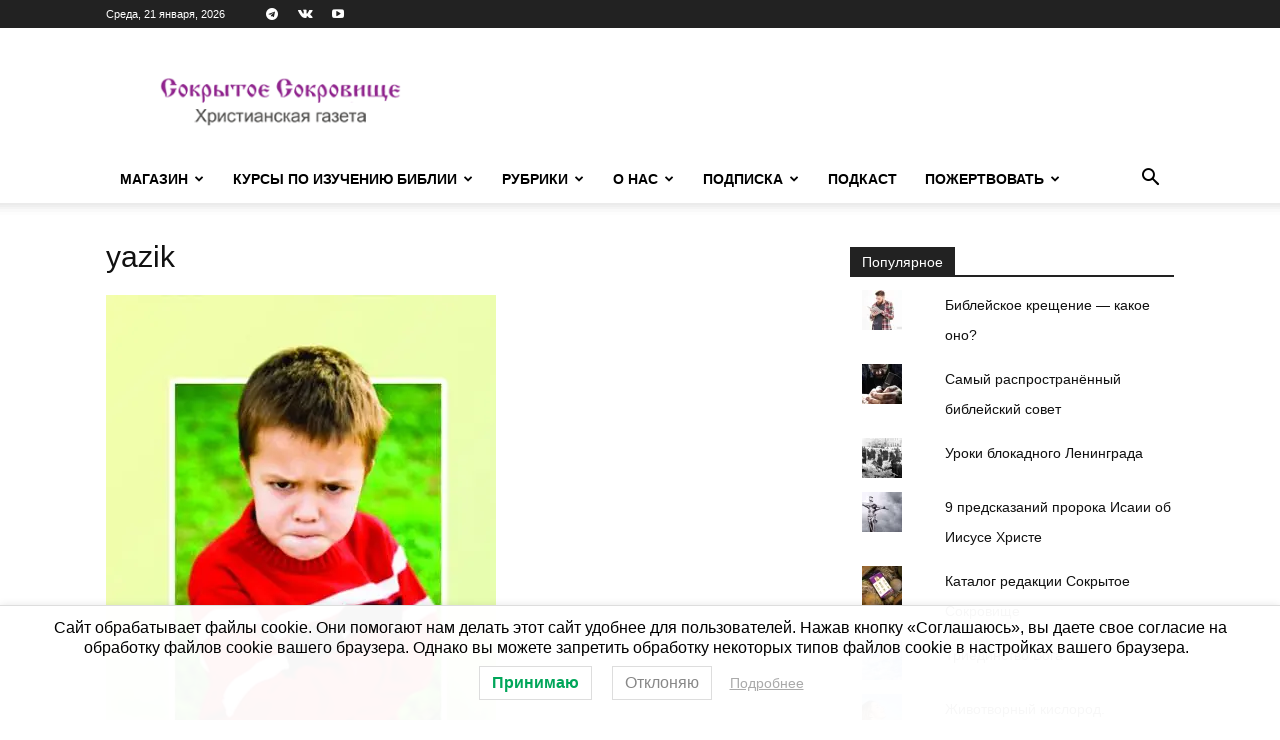

--- FILE ---
content_type: text/html; charset=UTF-8
request_url: https://sokrsokr.net/yazik/
body_size: 25472
content:
<!doctype html >
<!--[if IE 8]>    <html class="ie8" lang="en"> <![endif]-->
<!--[if IE 9]>    <html class="ie9" lang="en"> <![endif]-->
<!--[if gt IE 8]><!--> <html lang="ru-RU"> <!--<![endif]-->
<head>
    <title>yazik | Сокрытое Сокровище</title>
    <meta charset="UTF-8" />
    <meta name="viewport" content="width=device-width, initial-scale=1.0">
    <link rel="pingback" href="https://sokrsokr.net/xmlrpc.php" />
    <script id="yookassa-own-payment-methods-head">
window.yookassaOwnPaymentMethods = ["yookassa_widget"];
</script>
<meta name='robots' content='max-image-preview:large' />
	<style>img:is([sizes="auto" i], [sizes^="auto," i]) { contain-intrinsic-size: 3000px 1500px }</style>
	<script>window._wca = window._wca || [];</script>
<link rel='dns-prefetch' href='//static.addtoany.com' />
<link rel='dns-prefetch' href='//stats.wp.com' />
<link rel='dns-prefetch' href='//fonts.googleapis.com' />
<link rel='dns-prefetch' href='//v0.wordpress.com' />
<link rel='preconnect' href='//i0.wp.com' />
<link rel="alternate" type="application/rss+xml" title="Сокрытое Сокровище &raquo; Лента" href="https://sokrsokr.net/feed/" />
<link rel="alternate" type="application/rss+xml" title="Сокрытое Сокровище &raquo; Лента комментариев" href="https://sokrsokr.net/comments/feed/" />
<link rel="alternate" type="application/rss+xml" title="Сокрытое Сокровище &raquo; Лента комментариев к &laquo;yazik&raquo;" href="https://sokrsokr.net/feed/?attachment_id=33002" />
<script type="text/javascript">
/* <![CDATA[ */
window._wpemojiSettings = {"baseUrl":"https:\/\/s.w.org\/images\/core\/emoji\/16.0.1\/72x72\/","ext":".png","svgUrl":"https:\/\/s.w.org\/images\/core\/emoji\/16.0.1\/svg\/","svgExt":".svg","source":{"concatemoji":"https:\/\/sokrsokr.net\/wp-includes\/js\/wp-emoji-release.min.js?ver=288720c8b0eafe4014792e460dfece98"}};
/*! This file is auto-generated */
!function(s,n){var o,i,e;function c(e){try{var t={supportTests:e,timestamp:(new Date).valueOf()};sessionStorage.setItem(o,JSON.stringify(t))}catch(e){}}function p(e,t,n){e.clearRect(0,0,e.canvas.width,e.canvas.height),e.fillText(t,0,0);var t=new Uint32Array(e.getImageData(0,0,e.canvas.width,e.canvas.height).data),a=(e.clearRect(0,0,e.canvas.width,e.canvas.height),e.fillText(n,0,0),new Uint32Array(e.getImageData(0,0,e.canvas.width,e.canvas.height).data));return t.every(function(e,t){return e===a[t]})}function u(e,t){e.clearRect(0,0,e.canvas.width,e.canvas.height),e.fillText(t,0,0);for(var n=e.getImageData(16,16,1,1),a=0;a<n.data.length;a++)if(0!==n.data[a])return!1;return!0}function f(e,t,n,a){switch(t){case"flag":return n(e,"\ud83c\udff3\ufe0f\u200d\u26a7\ufe0f","\ud83c\udff3\ufe0f\u200b\u26a7\ufe0f")?!1:!n(e,"\ud83c\udde8\ud83c\uddf6","\ud83c\udde8\u200b\ud83c\uddf6")&&!n(e,"\ud83c\udff4\udb40\udc67\udb40\udc62\udb40\udc65\udb40\udc6e\udb40\udc67\udb40\udc7f","\ud83c\udff4\u200b\udb40\udc67\u200b\udb40\udc62\u200b\udb40\udc65\u200b\udb40\udc6e\u200b\udb40\udc67\u200b\udb40\udc7f");case"emoji":return!a(e,"\ud83e\udedf")}return!1}function g(e,t,n,a){var r="undefined"!=typeof WorkerGlobalScope&&self instanceof WorkerGlobalScope?new OffscreenCanvas(300,150):s.createElement("canvas"),o=r.getContext("2d",{willReadFrequently:!0}),i=(o.textBaseline="top",o.font="600 32px Arial",{});return e.forEach(function(e){i[e]=t(o,e,n,a)}),i}function t(e){var t=s.createElement("script");t.src=e,t.defer=!0,s.head.appendChild(t)}"undefined"!=typeof Promise&&(o="wpEmojiSettingsSupports",i=["flag","emoji"],n.supports={everything:!0,everythingExceptFlag:!0},e=new Promise(function(e){s.addEventListener("DOMContentLoaded",e,{once:!0})}),new Promise(function(t){var n=function(){try{var e=JSON.parse(sessionStorage.getItem(o));if("object"==typeof e&&"number"==typeof e.timestamp&&(new Date).valueOf()<e.timestamp+604800&&"object"==typeof e.supportTests)return e.supportTests}catch(e){}return null}();if(!n){if("undefined"!=typeof Worker&&"undefined"!=typeof OffscreenCanvas&&"undefined"!=typeof URL&&URL.createObjectURL&&"undefined"!=typeof Blob)try{var e="postMessage("+g.toString()+"("+[JSON.stringify(i),f.toString(),p.toString(),u.toString()].join(",")+"));",a=new Blob([e],{type:"text/javascript"}),r=new Worker(URL.createObjectURL(a),{name:"wpTestEmojiSupports"});return void(r.onmessage=function(e){c(n=e.data),r.terminate(),t(n)})}catch(e){}c(n=g(i,f,p,u))}t(n)}).then(function(e){for(var t in e)n.supports[t]=e[t],n.supports.everything=n.supports.everything&&n.supports[t],"flag"!==t&&(n.supports.everythingExceptFlag=n.supports.everythingExceptFlag&&n.supports[t]);n.supports.everythingExceptFlag=n.supports.everythingExceptFlag&&!n.supports.flag,n.DOMReady=!1,n.readyCallback=function(){n.DOMReady=!0}}).then(function(){return e}).then(function(){var e;n.supports.everything||(n.readyCallback(),(e=n.source||{}).concatemoji?t(e.concatemoji):e.wpemoji&&e.twemoji&&(t(e.twemoji),t(e.wpemoji)))}))}((window,document),window._wpemojiSettings);
/* ]]> */
</script>
<style id='wp-emoji-styles-inline-css' type='text/css'>

	img.wp-smiley, img.emoji {
		display: inline !important;
		border: none !important;
		box-shadow: none !important;
		height: 1em !important;
		width: 1em !important;
		margin: 0 0.07em !important;
		vertical-align: -0.1em !important;
		background: none !important;
		padding: 0 !important;
	}
</style>
<style id='classic-theme-styles-inline-css' type='text/css'>
/*! This file is auto-generated */
.wp-block-button__link{color:#fff;background-color:#32373c;border-radius:9999px;box-shadow:none;text-decoration:none;padding:calc(.667em + 2px) calc(1.333em + 2px);font-size:1.125em}.wp-block-file__button{background:#32373c;color:#fff;text-decoration:none}
</style>
<link rel='stylesheet' id='mediaelement-css' href='https://sokrsokr.net/wp-includes/js/mediaelement/mediaelementplayer-legacy.min.css?ver=4.2.17' type='text/css' media='all' />
<link rel='stylesheet' id='wp-mediaelement-css' href='https://sokrsokr.net/wp-includes/js/mediaelement/wp-mediaelement.min.css?ver=288720c8b0eafe4014792e460dfece98' type='text/css' media='all' />
<style id='jetpack-sharing-buttons-style-inline-css' type='text/css'>
.jetpack-sharing-buttons__services-list{display:flex;flex-direction:row;flex-wrap:wrap;gap:0;list-style-type:none;margin:5px;padding:0}.jetpack-sharing-buttons__services-list.has-small-icon-size{font-size:12px}.jetpack-sharing-buttons__services-list.has-normal-icon-size{font-size:16px}.jetpack-sharing-buttons__services-list.has-large-icon-size{font-size:24px}.jetpack-sharing-buttons__services-list.has-huge-icon-size{font-size:36px}@media print{.jetpack-sharing-buttons__services-list{display:none!important}}.editor-styles-wrapper .wp-block-jetpack-sharing-buttons{gap:0;padding-inline-start:0}ul.jetpack-sharing-buttons__services-list.has-background{padding:1.25em 2.375em}
</style>
<style id='global-styles-inline-css' type='text/css'>
:root{--wp--preset--aspect-ratio--square: 1;--wp--preset--aspect-ratio--4-3: 4/3;--wp--preset--aspect-ratio--3-4: 3/4;--wp--preset--aspect-ratio--3-2: 3/2;--wp--preset--aspect-ratio--2-3: 2/3;--wp--preset--aspect-ratio--16-9: 16/9;--wp--preset--aspect-ratio--9-16: 9/16;--wp--preset--color--black: #000000;--wp--preset--color--cyan-bluish-gray: #abb8c3;--wp--preset--color--white: #ffffff;--wp--preset--color--pale-pink: #f78da7;--wp--preset--color--vivid-red: #cf2e2e;--wp--preset--color--luminous-vivid-orange: #ff6900;--wp--preset--color--luminous-vivid-amber: #fcb900;--wp--preset--color--light-green-cyan: #7bdcb5;--wp--preset--color--vivid-green-cyan: #00d084;--wp--preset--color--pale-cyan-blue: #8ed1fc;--wp--preset--color--vivid-cyan-blue: #0693e3;--wp--preset--color--vivid-purple: #9b51e0;--wp--preset--gradient--vivid-cyan-blue-to-vivid-purple: linear-gradient(135deg,rgba(6,147,227,1) 0%,rgb(155,81,224) 100%);--wp--preset--gradient--light-green-cyan-to-vivid-green-cyan: linear-gradient(135deg,rgb(122,220,180) 0%,rgb(0,208,130) 100%);--wp--preset--gradient--luminous-vivid-amber-to-luminous-vivid-orange: linear-gradient(135deg,rgba(252,185,0,1) 0%,rgba(255,105,0,1) 100%);--wp--preset--gradient--luminous-vivid-orange-to-vivid-red: linear-gradient(135deg,rgba(255,105,0,1) 0%,rgb(207,46,46) 100%);--wp--preset--gradient--very-light-gray-to-cyan-bluish-gray: linear-gradient(135deg,rgb(238,238,238) 0%,rgb(169,184,195) 100%);--wp--preset--gradient--cool-to-warm-spectrum: linear-gradient(135deg,rgb(74,234,220) 0%,rgb(151,120,209) 20%,rgb(207,42,186) 40%,rgb(238,44,130) 60%,rgb(251,105,98) 80%,rgb(254,248,76) 100%);--wp--preset--gradient--blush-light-purple: linear-gradient(135deg,rgb(255,206,236) 0%,rgb(152,150,240) 100%);--wp--preset--gradient--blush-bordeaux: linear-gradient(135deg,rgb(254,205,165) 0%,rgb(254,45,45) 50%,rgb(107,0,62) 100%);--wp--preset--gradient--luminous-dusk: linear-gradient(135deg,rgb(255,203,112) 0%,rgb(199,81,192) 50%,rgb(65,88,208) 100%);--wp--preset--gradient--pale-ocean: linear-gradient(135deg,rgb(255,245,203) 0%,rgb(182,227,212) 50%,rgb(51,167,181) 100%);--wp--preset--gradient--electric-grass: linear-gradient(135deg,rgb(202,248,128) 0%,rgb(113,206,126) 100%);--wp--preset--gradient--midnight: linear-gradient(135deg,rgb(2,3,129) 0%,rgb(40,116,252) 100%);--wp--preset--font-size--small: 11px;--wp--preset--font-size--medium: 20px;--wp--preset--font-size--large: 32px;--wp--preset--font-size--x-large: 42px;--wp--preset--font-size--regular: 15px;--wp--preset--font-size--larger: 50px;--wp--preset--spacing--20: 0.44rem;--wp--preset--spacing--30: 0.67rem;--wp--preset--spacing--40: 1rem;--wp--preset--spacing--50: 1.5rem;--wp--preset--spacing--60: 2.25rem;--wp--preset--spacing--70: 3.38rem;--wp--preset--spacing--80: 5.06rem;--wp--preset--shadow--natural: 6px 6px 9px rgba(0, 0, 0, 0.2);--wp--preset--shadow--deep: 12px 12px 50px rgba(0, 0, 0, 0.4);--wp--preset--shadow--sharp: 6px 6px 0px rgba(0, 0, 0, 0.2);--wp--preset--shadow--outlined: 6px 6px 0px -3px rgba(255, 255, 255, 1), 6px 6px rgba(0, 0, 0, 1);--wp--preset--shadow--crisp: 6px 6px 0px rgba(0, 0, 0, 1);}:where(.is-layout-flex){gap: 0.5em;}:where(.is-layout-grid){gap: 0.5em;}body .is-layout-flex{display: flex;}.is-layout-flex{flex-wrap: wrap;align-items: center;}.is-layout-flex > :is(*, div){margin: 0;}body .is-layout-grid{display: grid;}.is-layout-grid > :is(*, div){margin: 0;}:where(.wp-block-columns.is-layout-flex){gap: 2em;}:where(.wp-block-columns.is-layout-grid){gap: 2em;}:where(.wp-block-post-template.is-layout-flex){gap: 1.25em;}:where(.wp-block-post-template.is-layout-grid){gap: 1.25em;}.has-black-color{color: var(--wp--preset--color--black) !important;}.has-cyan-bluish-gray-color{color: var(--wp--preset--color--cyan-bluish-gray) !important;}.has-white-color{color: var(--wp--preset--color--white) !important;}.has-pale-pink-color{color: var(--wp--preset--color--pale-pink) !important;}.has-vivid-red-color{color: var(--wp--preset--color--vivid-red) !important;}.has-luminous-vivid-orange-color{color: var(--wp--preset--color--luminous-vivid-orange) !important;}.has-luminous-vivid-amber-color{color: var(--wp--preset--color--luminous-vivid-amber) !important;}.has-light-green-cyan-color{color: var(--wp--preset--color--light-green-cyan) !important;}.has-vivid-green-cyan-color{color: var(--wp--preset--color--vivid-green-cyan) !important;}.has-pale-cyan-blue-color{color: var(--wp--preset--color--pale-cyan-blue) !important;}.has-vivid-cyan-blue-color{color: var(--wp--preset--color--vivid-cyan-blue) !important;}.has-vivid-purple-color{color: var(--wp--preset--color--vivid-purple) !important;}.has-black-background-color{background-color: var(--wp--preset--color--black) !important;}.has-cyan-bluish-gray-background-color{background-color: var(--wp--preset--color--cyan-bluish-gray) !important;}.has-white-background-color{background-color: var(--wp--preset--color--white) !important;}.has-pale-pink-background-color{background-color: var(--wp--preset--color--pale-pink) !important;}.has-vivid-red-background-color{background-color: var(--wp--preset--color--vivid-red) !important;}.has-luminous-vivid-orange-background-color{background-color: var(--wp--preset--color--luminous-vivid-orange) !important;}.has-luminous-vivid-amber-background-color{background-color: var(--wp--preset--color--luminous-vivid-amber) !important;}.has-light-green-cyan-background-color{background-color: var(--wp--preset--color--light-green-cyan) !important;}.has-vivid-green-cyan-background-color{background-color: var(--wp--preset--color--vivid-green-cyan) !important;}.has-pale-cyan-blue-background-color{background-color: var(--wp--preset--color--pale-cyan-blue) !important;}.has-vivid-cyan-blue-background-color{background-color: var(--wp--preset--color--vivid-cyan-blue) !important;}.has-vivid-purple-background-color{background-color: var(--wp--preset--color--vivid-purple) !important;}.has-black-border-color{border-color: var(--wp--preset--color--black) !important;}.has-cyan-bluish-gray-border-color{border-color: var(--wp--preset--color--cyan-bluish-gray) !important;}.has-white-border-color{border-color: var(--wp--preset--color--white) !important;}.has-pale-pink-border-color{border-color: var(--wp--preset--color--pale-pink) !important;}.has-vivid-red-border-color{border-color: var(--wp--preset--color--vivid-red) !important;}.has-luminous-vivid-orange-border-color{border-color: var(--wp--preset--color--luminous-vivid-orange) !important;}.has-luminous-vivid-amber-border-color{border-color: var(--wp--preset--color--luminous-vivid-amber) !important;}.has-light-green-cyan-border-color{border-color: var(--wp--preset--color--light-green-cyan) !important;}.has-vivid-green-cyan-border-color{border-color: var(--wp--preset--color--vivid-green-cyan) !important;}.has-pale-cyan-blue-border-color{border-color: var(--wp--preset--color--pale-cyan-blue) !important;}.has-vivid-cyan-blue-border-color{border-color: var(--wp--preset--color--vivid-cyan-blue) !important;}.has-vivid-purple-border-color{border-color: var(--wp--preset--color--vivid-purple) !important;}.has-vivid-cyan-blue-to-vivid-purple-gradient-background{background: var(--wp--preset--gradient--vivid-cyan-blue-to-vivid-purple) !important;}.has-light-green-cyan-to-vivid-green-cyan-gradient-background{background: var(--wp--preset--gradient--light-green-cyan-to-vivid-green-cyan) !important;}.has-luminous-vivid-amber-to-luminous-vivid-orange-gradient-background{background: var(--wp--preset--gradient--luminous-vivid-amber-to-luminous-vivid-orange) !important;}.has-luminous-vivid-orange-to-vivid-red-gradient-background{background: var(--wp--preset--gradient--luminous-vivid-orange-to-vivid-red) !important;}.has-very-light-gray-to-cyan-bluish-gray-gradient-background{background: var(--wp--preset--gradient--very-light-gray-to-cyan-bluish-gray) !important;}.has-cool-to-warm-spectrum-gradient-background{background: var(--wp--preset--gradient--cool-to-warm-spectrum) !important;}.has-blush-light-purple-gradient-background{background: var(--wp--preset--gradient--blush-light-purple) !important;}.has-blush-bordeaux-gradient-background{background: var(--wp--preset--gradient--blush-bordeaux) !important;}.has-luminous-dusk-gradient-background{background: var(--wp--preset--gradient--luminous-dusk) !important;}.has-pale-ocean-gradient-background{background: var(--wp--preset--gradient--pale-ocean) !important;}.has-electric-grass-gradient-background{background: var(--wp--preset--gradient--electric-grass) !important;}.has-midnight-gradient-background{background: var(--wp--preset--gradient--midnight) !important;}.has-small-font-size{font-size: var(--wp--preset--font-size--small) !important;}.has-medium-font-size{font-size: var(--wp--preset--font-size--medium) !important;}.has-large-font-size{font-size: var(--wp--preset--font-size--large) !important;}.has-x-large-font-size{font-size: var(--wp--preset--font-size--x-large) !important;}
:where(.wp-block-post-template.is-layout-flex){gap: 1.25em;}:where(.wp-block-post-template.is-layout-grid){gap: 1.25em;}
:where(.wp-block-columns.is-layout-flex){gap: 2em;}:where(.wp-block-columns.is-layout-grid){gap: 2em;}
:root :where(.wp-block-pullquote){font-size: 1.5em;line-height: 1.6;}
</style>
<link rel='stylesheet' id='woocommerce-layout-css' href='https://sokrsokr.net/wp-content/plugins/woocommerce/assets/css/woocommerce-layout.css?ver=10.2.2' type='text/css' media='all' />
<style id='woocommerce-layout-inline-css' type='text/css'>

	.infinite-scroll .woocommerce-pagination {
		display: none;
	}
</style>
<link rel='stylesheet' id='woocommerce-smallscreen-css' href='https://sokrsokr.net/wp-content/plugins/woocommerce/assets/css/woocommerce-smallscreen.css?ver=10.2.2' type='text/css' media='only screen and (max-width: 768px)' />
<link rel='stylesheet' id='woocommerce-general-css' href='https://sokrsokr.net/wp-content/plugins/woocommerce/assets/css/woocommerce.css?ver=10.2.2' type='text/css' media='all' />
<style id='woocommerce-inline-inline-css' type='text/css'>
.woocommerce form .form-row .required { visibility: visible; }
</style>
<link rel='stylesheet' id='lwpcng-main-css' href='https://sokrsokr.net/wp-content/plugins/luckywp-cookie-notice-gdpr/front/assets/main.min.css?ver=1.2.1' type='text/css' media='all' />
<link rel='stylesheet' id='brands-styles-css' href='https://sokrsokr.net/wp-content/plugins/woocommerce/assets/css/brands.css?ver=10.2.2' type='text/css' media='all' />
<link rel='stylesheet' id='wc-russian-post-checkout-style-css' href='https://sokrsokr.net/wp-content/plugins/woodev-russian-post/assets/css/frontend/checkout.css?ver=1.2.5.2' type='text/css' media='all' />
<link rel='stylesheet' id='td-plugin-multi-purpose-css' href='https://sokrsokr.net/wp-content/plugins/td-composer/td-multi-purpose/style.css?ver=492e3cf54bd42df3b24a3de8e2307cafx' type='text/css' media='all' />
<link rel='stylesheet' id='google-fonts-style-css' href='https://fonts.googleapis.com/css?family=Barlow%3A500%2C400&#038;display=swap&#038;ver=12.7.1' type='text/css' media='all' />
<link rel='stylesheet' id='td-theme-css' href='https://sokrsokr.net/wp-content/themes/Newspaper/style.css?ver=12.7.1' type='text/css' media='all' />
<style id='td-theme-inline-css' type='text/css'>@media (max-width:767px){.td-header-desktop-wrap{display:none}}@media (min-width:767px){.td-header-mobile-wrap{display:none}}</style>
<link rel='stylesheet' id='td-theme-child-css' href='https://sokrsokr.net/wp-content/themes/Newspaper_child/style.css?ver=12.7.1c' type='text/css' media='all' />
<link rel='stylesheet' id='td-theme-woo-css' href='https://sokrsokr.net/wp-content/themes/Newspaper/style-woocommerce.css?ver=9.0c' type='text/css' media='all' />
<link rel='stylesheet' id='addtoany-css' href='https://sokrsokr.net/wp-content/plugins/add-to-any/addtoany.min.css?ver=1.16' type='text/css' media='all' />
<link rel='stylesheet' id='td-legacy-framework-front-style-css' href='https://sokrsokr.net/wp-content/plugins/td-composer/legacy/Newspaper/assets/css/td_legacy_main.css?ver=492e3cf54bd42df3b24a3de8e2307cafx' type='text/css' media='all' />
<link rel='stylesheet' id='td-legacy-framework-woo-style-css' href='https://sokrsokr.net/wp-content/plugins/td-composer/legacy/Newspaper/assets/css/td_legacy_woocommerce.css?ver=288720c8b0eafe4014792e460dfece98' type='text/css' media='all' />
<link rel='stylesheet' id='td-standard-pack-framework-front-style-css' href='https://sokrsokr.net/wp-content/plugins/td-standard-pack/Newspaper/assets/css/td_standard_pack_main.css?ver=8ae1459a1d876d507918f73cef68310e' type='text/css' media='all' />
<link rel='stylesheet' id='tdb_style_cloud_templates_front-css' href='https://sokrsokr.net/wp-content/plugins/td-cloud-library/assets/css/tdb_main.css?ver=d578089f160957352b9b4ca6d880fd8f' type='text/css' media='all' />
<script type="text/javascript" id="addtoany-core-js-before">
/* <![CDATA[ */
window.a2a_config=window.a2a_config||{};a2a_config.callbacks=[];a2a_config.overlays=[];a2a_config.templates={};a2a_localize = {
	Share: "Отправить",
	Save: "Сохранить",
	Subscribe: "Подписаться",
	Email: "E-mail",
	Bookmark: "В закладки!",
	ShowAll: "Показать все",
	ShowLess: "Показать остальное",
	FindServices: "Найти сервис(ы)",
	FindAnyServiceToAddTo: "Найти сервис и добавить",
	PoweredBy: "Работает на",
	ShareViaEmail: "Поделиться по электронной почте",
	SubscribeViaEmail: "Подписаться по электронной почте",
	BookmarkInYourBrowser: "Добавить в закладки",
	BookmarkInstructions: "Нажмите Ctrl+D или \u2318+D, чтобы добавить страницу в закладки",
	AddToYourFavorites: "Добавить в Избранное",
	SendFromWebOrProgram: "Отправлять с любого email-адреса или email-программы",
	EmailProgram: "Почтовая программа",
	More: "Подробнее&#8230;",
	ThanksForSharing: "Спасибо, что поделились!",
	ThanksForFollowing: "Спасибо за подписку!"
};
/* ]]> */
</script>
<script type="text/javascript" defer src="https://static.addtoany.com/menu/page.js" id="addtoany-core-js"></script>
<script type="text/javascript" src="https://sokrsokr.net/wp-includes/js/jquery/jquery.min.js?ver=3.7.1" id="jquery-core-js"></script>
<script type="text/javascript" src="https://sokrsokr.net/wp-includes/js/jquery/jquery-migrate.min.js?ver=3.4.1" id="jquery-migrate-js"></script>
<script type="text/javascript" defer src="https://sokrsokr.net/wp-content/plugins/add-to-any/addtoany.min.js?ver=1.1" id="addtoany-jquery-js"></script>
<script type="text/javascript" src="https://sokrsokr.net/wp-content/plugins/woocommerce/assets/js/jquery-blockui/jquery.blockUI.min.js?ver=2.7.0-wc.10.2.2" id="jquery-blockui-js" defer="defer" data-wp-strategy="defer"></script>
<script type="text/javascript" id="wc-add-to-cart-js-extra">
/* <![CDATA[ */
var wc_add_to_cart_params = {"ajax_url":"\/wp-admin\/admin-ajax.php","wc_ajax_url":"\/?wc-ajax=%%endpoint%%","i18n_view_cart":"\u041f\u0440\u043e\u0441\u043c\u043e\u0442\u0440 \u043a\u043e\u0440\u0437\u0438\u043d\u044b","cart_url":"https:\/\/sokrsokr.net\/cart\/","is_cart":"","cart_redirect_after_add":"no"};
/* ]]> */
</script>
<script type="text/javascript" src="https://sokrsokr.net/wp-content/plugins/woocommerce/assets/js/frontend/add-to-cart.min.js?ver=10.2.2" id="wc-add-to-cart-js" defer="defer" data-wp-strategy="defer"></script>
<script type="text/javascript" src="https://sokrsokr.net/wp-content/plugins/woocommerce/assets/js/js-cookie/js.cookie.min.js?ver=2.1.4-wc.10.2.2" id="js-cookie-js" defer="defer" data-wp-strategy="defer"></script>
<script type="text/javascript" id="woocommerce-js-extra">
/* <![CDATA[ */
var woocommerce_params = {"ajax_url":"\/wp-admin\/admin-ajax.php","wc_ajax_url":"\/?wc-ajax=%%endpoint%%","i18n_password_show":"\u041f\u043e\u043a\u0430\u0437\u0430\u0442\u044c \u043f\u0430\u0440\u043e\u043b\u044c","i18n_password_hide":"\u0421\u043a\u0440\u044b\u0442\u044c \u043f\u0430\u0440\u043e\u043b\u044c"};
/* ]]> */
</script>
<script type="text/javascript" src="https://sokrsokr.net/wp-content/plugins/woocommerce/assets/js/frontend/woocommerce.min.js?ver=10.2.2" id="woocommerce-js" defer="defer" data-wp-strategy="defer"></script>
<script type="text/javascript" src="https://sokrsokr.net/wp-content/plugins/luckywp-cookie-notice-gdpr/front/assets/main.min.js?ver=1.2.1" id="lwpcng-main-js"></script>
<script type="text/javascript" src="https://stats.wp.com/s-202604.js" id="woocommerce-analytics-js" defer="defer" data-wp-strategy="defer"></script>
<link rel="https://api.w.org/" href="https://sokrsokr.net/wp-json/" /><link rel="alternate" title="JSON" type="application/json" href="https://sokrsokr.net/wp-json/wp/v2/media/33002" /><link rel="alternate" title="oEmbed (JSON)" type="application/json+oembed" href="https://sokrsokr.net/wp-json/oembed/1.0/embed?url=https%3A%2F%2Fsokrsokr.net%2Fyazik%2F" />
<link rel="alternate" title="oEmbed (XML)" type="text/xml+oembed" href="https://sokrsokr.net/wp-json/oembed/1.0/embed?url=https%3A%2F%2Fsokrsokr.net%2Fyazik%2F&#038;format=xml" />
	<style>img#wpstats{display:none}</style>
		    <script>
        window.tdb_global_vars = {"wpRestUrl":"https:\/\/sokrsokr.net\/wp-json\/","permalinkStructure":"\/%postname%\/"};
        window.tdb_p_autoload_vars = {"isAjax":false,"isAdminBarShowing":false,"autoloadStatus":"off","origPostEditUrl":null};
    </script>
    
    <style id="tdb-global-colors">:root{--lc-contrast-co1:#ffd988;--lc-contrast-co2:#f5ad5f;--lc-white:#FFFFFF;--lc-lgrey:#EDEEEE;--lc-lgrey-c1:#cedfea;--lc-mgrey:#C1C6CA;--lc-primary:#48b0f2;--lc-lprimary:#94d5ff;--lc-dprimary:#007ac8;--lc-black:#18242c;--lc-greyish:#EEF0F4;--lc-dark-blue:#0F4A71;--lc-dark-grey:#969FA4;--lc-darker-blue:#0D3A55;--doc-custom-color-1:#3A454E;--doc-custom-color-2:#2CC8B3;--doc-custom-color-3:#9BA1A8;--doc-custom-color-4:#EFF3F4;--doc-custom-color-5:#F7F9F9}</style>

    
	            <style id="tdb-global-fonts">
                
:root{--sans-serif:Barlow;--serif:Faustina;--doc-global-font-1:Outfit;}
            </style>
            	<noscript><style>.woocommerce-product-gallery{ opacity: 1 !important; }</style></noscript>
	
<!-- Jetpack Open Graph Tags -->
<meta property="og:type" content="article" />
<meta property="og:title" content="yazik" />
<meta property="og:url" content="https://sokrsokr.net/yazik/" />
<meta property="og:description" content="Посмотрите запись, чтобы узнать подробности." />
<meta property="article:published_time" content="2014-03-12T15:52:42+00:00" />
<meta property="article:modified_time" content="2014-03-12T15:52:42+00:00" />
<meta property="og:site_name" content="Сокрытое Сокровище" />
<meta property="og:image" content="https://sokrsokr.net/wp-content/uploads/2014/03/yazik.jpg" />
<meta property="og:image:alt" content="" />
<meta property="og:locale" content="ru_RU" />
<meta name="twitter:text:title" content="yazik" />
<meta name="twitter:image" content="https://i0.wp.com/sokrsokr.net/wp-content/uploads/2014/03/yazik.jpg?fit=390%2C780&#038;ssl=1&#038;w=640" />
<meta name="twitter:card" content="summary_large_image" />
<meta name="twitter:description" content="Посмотрите запись, чтобы узнать подробности." />

<!-- End Jetpack Open Graph Tags -->

<!-- JS generated by theme -->

<script type="text/javascript" id="td-generated-header-js">
    
    

	    var tdBlocksArray = []; //here we store all the items for the current page

	    // td_block class - each ajax block uses a object of this class for requests
	    function tdBlock() {
		    this.id = '';
		    this.block_type = 1; //block type id (1-234 etc)
		    this.atts = '';
		    this.td_column_number = '';
		    this.td_current_page = 1; //
		    this.post_count = 0; //from wp
		    this.found_posts = 0; //from wp
		    this.max_num_pages = 0; //from wp
		    this.td_filter_value = ''; //current live filter value
		    this.is_ajax_running = false;
		    this.td_user_action = ''; // load more or infinite loader (used by the animation)
		    this.header_color = '';
		    this.ajax_pagination_infinite_stop = ''; //show load more at page x
	    }

        // td_js_generator - mini detector
        ( function () {
            var htmlTag = document.getElementsByTagName("html")[0];

	        if ( navigator.userAgent.indexOf("MSIE 10.0") > -1 ) {
                htmlTag.className += ' ie10';
            }

            if ( !!navigator.userAgent.match(/Trident.*rv\:11\./) ) {
                htmlTag.className += ' ie11';
            }

	        if ( navigator.userAgent.indexOf("Edge") > -1 ) {
                htmlTag.className += ' ieEdge';
            }

            if ( /(iPad|iPhone|iPod)/g.test(navigator.userAgent) ) {
                htmlTag.className += ' td-md-is-ios';
            }

            var user_agent = navigator.userAgent.toLowerCase();
            if ( user_agent.indexOf("android") > -1 ) {
                htmlTag.className += ' td-md-is-android';
            }

            if ( -1 !== navigator.userAgent.indexOf('Mac OS X')  ) {
                htmlTag.className += ' td-md-is-os-x';
            }

            if ( /chrom(e|ium)/.test(navigator.userAgent.toLowerCase()) ) {
               htmlTag.className += ' td-md-is-chrome';
            }

            if ( -1 !== navigator.userAgent.indexOf('Firefox') ) {
                htmlTag.className += ' td-md-is-firefox';
            }

            if ( -1 !== navigator.userAgent.indexOf('Safari') && -1 === navigator.userAgent.indexOf('Chrome') ) {
                htmlTag.className += ' td-md-is-safari';
            }

            if( -1 !== navigator.userAgent.indexOf('IEMobile') ){
                htmlTag.className += ' td-md-is-iemobile';
            }

        })();

        var tdLocalCache = {};

        ( function () {
            "use strict";

            tdLocalCache = {
                data: {},
                remove: function (resource_id) {
                    delete tdLocalCache.data[resource_id];
                },
                exist: function (resource_id) {
                    return tdLocalCache.data.hasOwnProperty(resource_id) && tdLocalCache.data[resource_id] !== null;
                },
                get: function (resource_id) {
                    return tdLocalCache.data[resource_id];
                },
                set: function (resource_id, cachedData) {
                    tdLocalCache.remove(resource_id);
                    tdLocalCache.data[resource_id] = cachedData;
                }
            };
        })();

    
    
var td_viewport_interval_list=[{"limitBottom":767,"sidebarWidth":228},{"limitBottom":1018,"sidebarWidth":300},{"limitBottom":1140,"sidebarWidth":324}];
var td_animation_stack_effect="type1";
var tds_animation_stack=true;
var td_animation_stack_specific_selectors=".entry-thumb, img[class*=\"wp-image-\"], a.td-sml-link-to-image > img, .td-lazy-img";
var td_animation_stack_general_selectors=".td-animation-stack .entry-thumb, .post .entry-thumb, .post img[class*=\"wp-image-\"], .post a.td-sml-link-to-image > img, .td-animation-stack .td-lazy-img";
var tds_general_modal_image="yes";
var tds_video_scroll="enabled";
var tds_video_playing_one="enabled";
var tds_video_pause_hidden="enabled";
var tds_video_lazy="enabled";
var tdc_is_installed="yes";
var tdc_domain_active=false;
var td_ajax_url="https:\/\/sokrsokr.net\/wp-admin\/admin-ajax.php?td_theme_name=Newspaper&v=12.7.1";
var td_get_template_directory_uri="https:\/\/sokrsokr.net\/wp-content\/plugins\/td-composer\/legacy\/common";
var tds_snap_menu="snap";
var tds_logo_on_sticky="";
var tds_header_style="";
var td_please_wait="\u041f\u043e\u0436\u0430\u043b\u0443\u0439\u0441\u0442\u0430, \u043f\u043e\u0434\u043e\u0436\u0434\u0438\u0442\u0435...";
var td_email_user_pass_incorrect="\u041d\u0435\u0432\u0435\u0440\u043d\u043e\u0435 \u0438\u043c\u044f \u043f\u043e\u043b\u044c\u0437\u043e\u0432\u0430\u0442\u0435\u043b\u044f \u0438\u043b\u0438 \u043f\u0430\u0440\u043e\u043b\u044c!";
var td_email_user_incorrect="\u041d\u0435\u0432\u0435\u0440\u043d\u044b\u0439 \u0430\u0434\u0440\u0435\u0441 \u044d\u043b\u0435\u043a\u0442\u0440\u043e\u043d\u043d\u043e\u0439 \u043f\u043e\u0447\u0442\u044b \u0438\u043b\u0438 \u043f\u0430\u0440\u043e\u043b\u044c!";
var td_email_incorrect="\u041d\u0435\u0432\u0435\u0440\u043d\u044b\u0439 \u0430\u0434\u0440\u0435\u0441 \u044d\u043b\u0435\u043a\u0442\u0440\u043e\u043d\u043d\u043e\u0439 \u043f\u043e\u0447\u0442\u044b!";
var td_user_incorrect="Username incorrect!";
var td_email_user_empty="Email or username empty!";
var td_pass_empty="Pass empty!";
var td_pass_pattern_incorrect="Invalid Pass Pattern!";
var td_retype_pass_incorrect="Retyped Pass incorrect!";
var tds_more_articles_on_post_enable="show";
var tds_more_articles_on_post_time_to_wait="3";
var tds_more_articles_on_post_pages_distance_from_top=0;
var tds_captcha="";
var tds_theme_color_site_wide="#9b4be5";
var tds_smart_sidebar="enabled";
var tdThemeName="Newspaper";
var tdThemeNameWl="Newspaper";
var td_magnific_popup_translation_tPrev="\u041f\u0440\u0435\u0434\u044b\u0434\u0443\u0449\u0438\u0439 (\u041a\u043d\u043e\u043f\u043a\u0430 \u0432\u043b\u0435\u0432\u043e)";
var td_magnific_popup_translation_tNext="\u0421\u043b\u0435\u0434\u0443\u044e\u0449\u0438\u0439 (\u041a\u043d\u043e\u043f\u043a\u0430 \u0432\u043f\u0440\u0430\u0432\u043e)";
var td_magnific_popup_translation_tCounter="%curr% \u0438\u0437 %total%";
var td_magnific_popup_translation_ajax_tError="\u0421\u043e\u0434\u0435\u0440\u0436\u0438\u043c\u043e\u0435 %url% \u043d\u0435 \u043c\u043e\u0436\u0435\u0442 \u0431\u044b\u0442\u044c \u0437\u0430\u0433\u0440\u0443\u0436\u0435\u043d\u043e.";
var td_magnific_popup_translation_image_tError="\u0418\u0437\u043e\u0431\u0440\u0430\u0436\u0435\u043d\u0438\u0435 #%curr% \u043d\u0435 \u0443\u0434\u0430\u043b\u043e\u0441\u044c \u0437\u0430\u0433\u0440\u0443\u0437\u0438\u0442\u044c.";
var tdBlockNonce="e2796b5947";
var tdMobileMenu="enabled";
var tdMobileSearch="enabled";
var tdDateNamesI18n={"month_names":["\u042f\u043d\u0432\u0430\u0440\u044c","\u0424\u0435\u0432\u0440\u0430\u043b\u044c","\u041c\u0430\u0440\u0442","\u0410\u043f\u0440\u0435\u043b\u044c","\u041c\u0430\u0439","\u0418\u044e\u043d\u044c","\u0418\u044e\u043b\u044c","\u0410\u0432\u0433\u0443\u0441\u0442","\u0421\u0435\u043d\u0442\u044f\u0431\u0440\u044c","\u041e\u043a\u0442\u044f\u0431\u0440\u044c","\u041d\u043e\u044f\u0431\u0440\u044c","\u0414\u0435\u043a\u0430\u0431\u0440\u044c"],"month_names_short":["\u042f\u043d\u0432","\u0424\u0435\u0432","\u041c\u0430\u0440","\u0410\u043f\u0440","\u041c\u0430\u0439","\u0418\u044e\u043d","\u0418\u044e\u043b","\u0410\u0432\u0433","\u0421\u0435\u043d","\u041e\u043a\u0442","\u041d\u043e\u044f","\u0414\u0435\u043a"],"day_names":["\u0412\u043e\u0441\u043a\u0440\u0435\u0441\u0435\u043d\u044c\u0435","\u041f\u043e\u043d\u0435\u0434\u0435\u043b\u044c\u043d\u0438\u043a","\u0412\u0442\u043e\u0440\u043d\u0438\u043a","\u0421\u0440\u0435\u0434\u0430","\u0427\u0435\u0442\u0432\u0435\u0440\u0433","\u041f\u044f\u0442\u043d\u0438\u0446\u0430","\u0421\u0443\u0431\u0431\u043e\u0442\u0430"],"day_names_short":["\u0412\u0441","\u041f\u043d","\u0412\u0442","\u0421\u0440","\u0427\u0442","\u041f\u0442","\u0421\u0431"]};
var tdb_modal_confirm="\u0441\u043e\u0445\u0440\u0430\u043d\u044f\u0442\u044c";
var tdb_modal_cancel="\u043e\u0442\u043c\u0435\u043d\u0430";
var tdb_modal_confirm_alt="\u0434\u0430";
var tdb_modal_cancel_alt="\u043d\u0435\u0442";
var td_deploy_mode="deploy";
var td_ad_background_click_link="";
var td_ad_background_click_target="";
</script>


<!-- Header style compiled by theme -->

<style>.td-page-content p,.td-page-content li,.td-page-content .td_block_text_with_title,.wpb_text_column p{line-height:22px}:root{--td_excl_label:'ЭКСКЛЮЗИВНЫЙ';--td_theme_color:#9b4be5;--td_slider_text:rgba(155,75,229,0.7)}.td-header-style-12 .td-header-menu-wrap-full,.td-header-style-12 .td-affix,.td-grid-style-1.td-hover-1 .td-big-grid-post:hover .td-post-category,.td-grid-style-5.td-hover-1 .td-big-grid-post:hover .td-post-category,.td_category_template_3 .td-current-sub-category,.td_category_template_8 .td-category-header .td-category a.td-current-sub-category,.td_category_template_4 .td-category-siblings .td-category a:hover,.td_block_big_grid_9.td-grid-style-1 .td-post-category,.td_block_big_grid_9.td-grid-style-5 .td-post-category,.td-grid-style-6.td-hover-1 .td-module-thumb:after,.tdm-menu-active-style5 .td-header-menu-wrap .sf-menu>.current-menu-item>a,.tdm-menu-active-style5 .td-header-menu-wrap .sf-menu>.current-menu-ancestor>a,.tdm-menu-active-style5 .td-header-menu-wrap .sf-menu>.current-category-ancestor>a,.tdm-menu-active-style5 .td-header-menu-wrap .sf-menu>li>a:hover,.tdm-menu-active-style5 .td-header-menu-wrap .sf-menu>.sfHover>a{background-color:#9b4be5}.td_mega_menu_sub_cats .cur-sub-cat,.td-mega-span h3 a:hover,.td_mod_mega_menu:hover .entry-title a,.header-search-wrap .result-msg a:hover,.td-header-top-menu .td-drop-down-search .td_module_wrap:hover .entry-title a,.td-header-top-menu .td-icon-search:hover,.td-header-wrap .result-msg a:hover,.top-header-menu li a:hover,.top-header-menu .current-menu-item>a,.top-header-menu .current-menu-ancestor>a,.top-header-menu .current-category-ancestor>a,.td-social-icon-wrap>a:hover,.td-header-sp-top-widget .td-social-icon-wrap a:hover,.td_mod_related_posts:hover h3>a,.td-post-template-11 .td-related-title .td-related-left:hover,.td-post-template-11 .td-related-title .td-related-right:hover,.td-post-template-11 .td-related-title .td-cur-simple-item,.td-post-template-11 .td_block_related_posts .td-next-prev-wrap a:hover,.td-category-header .td-pulldown-category-filter-link:hover,.td-category-siblings .td-subcat-dropdown a:hover,.td-category-siblings .td-subcat-dropdown a.td-current-sub-category,.footer-text-wrap .footer-email-wrap a,.footer-social-wrap a:hover,.td_module_17 .td-read-more a:hover,.td_module_18 .td-read-more a:hover,.td_module_19 .td-post-author-name a:hover,.td-pulldown-syle-2 .td-subcat-dropdown:hover .td-subcat-more span,.td-pulldown-syle-2 .td-subcat-dropdown:hover .td-subcat-more i,.td-pulldown-syle-3 .td-subcat-dropdown:hover .td-subcat-more span,.td-pulldown-syle-3 .td-subcat-dropdown:hover .td-subcat-more i,.tdm-menu-active-style3 .tdm-header.td-header-wrap .sf-menu>.current-category-ancestor>a,.tdm-menu-active-style3 .tdm-header.td-header-wrap .sf-menu>.current-menu-ancestor>a,.tdm-menu-active-style3 .tdm-header.td-header-wrap .sf-menu>.current-menu-item>a,.tdm-menu-active-style3 .tdm-header.td-header-wrap .sf-menu>.sfHover>a,.tdm-menu-active-style3 .tdm-header.td-header-wrap .sf-menu>li>a:hover{color:#9b4be5}.td-mega-menu-page .wpb_content_element ul li a:hover,.td-theme-wrap .td-aj-search-results .td_module_wrap:hover .entry-title a,.td-theme-wrap .header-search-wrap .result-msg a:hover{color:#9b4be5!important}.td_category_template_8 .td-category-header .td-category a.td-current-sub-category,.td_category_template_4 .td-category-siblings .td-category a:hover,.tdm-menu-active-style4 .tdm-header .sf-menu>.current-menu-item>a,.tdm-menu-active-style4 .tdm-header .sf-menu>.current-menu-ancestor>a,.tdm-menu-active-style4 .tdm-header .sf-menu>.current-category-ancestor>a,.tdm-menu-active-style4 .tdm-header .sf-menu>li>a:hover,.tdm-menu-active-style4 .tdm-header .sf-menu>.sfHover>a{border-color:#9b4be5}.td-page-content p,.td-page-content li,.td-page-content .td_block_text_with_title,.wpb_text_column p{line-height:22px}:root{--td_excl_label:'ЭКСКЛЮЗИВНЫЙ';--td_theme_color:#9b4be5;--td_slider_text:rgba(155,75,229,0.7)}.td-header-style-12 .td-header-menu-wrap-full,.td-header-style-12 .td-affix,.td-grid-style-1.td-hover-1 .td-big-grid-post:hover .td-post-category,.td-grid-style-5.td-hover-1 .td-big-grid-post:hover .td-post-category,.td_category_template_3 .td-current-sub-category,.td_category_template_8 .td-category-header .td-category a.td-current-sub-category,.td_category_template_4 .td-category-siblings .td-category a:hover,.td_block_big_grid_9.td-grid-style-1 .td-post-category,.td_block_big_grid_9.td-grid-style-5 .td-post-category,.td-grid-style-6.td-hover-1 .td-module-thumb:after,.tdm-menu-active-style5 .td-header-menu-wrap .sf-menu>.current-menu-item>a,.tdm-menu-active-style5 .td-header-menu-wrap .sf-menu>.current-menu-ancestor>a,.tdm-menu-active-style5 .td-header-menu-wrap .sf-menu>.current-category-ancestor>a,.tdm-menu-active-style5 .td-header-menu-wrap .sf-menu>li>a:hover,.tdm-menu-active-style5 .td-header-menu-wrap .sf-menu>.sfHover>a{background-color:#9b4be5}.td_mega_menu_sub_cats .cur-sub-cat,.td-mega-span h3 a:hover,.td_mod_mega_menu:hover .entry-title a,.header-search-wrap .result-msg a:hover,.td-header-top-menu .td-drop-down-search .td_module_wrap:hover .entry-title a,.td-header-top-menu .td-icon-search:hover,.td-header-wrap .result-msg a:hover,.top-header-menu li a:hover,.top-header-menu .current-menu-item>a,.top-header-menu .current-menu-ancestor>a,.top-header-menu .current-category-ancestor>a,.td-social-icon-wrap>a:hover,.td-header-sp-top-widget .td-social-icon-wrap a:hover,.td_mod_related_posts:hover h3>a,.td-post-template-11 .td-related-title .td-related-left:hover,.td-post-template-11 .td-related-title .td-related-right:hover,.td-post-template-11 .td-related-title .td-cur-simple-item,.td-post-template-11 .td_block_related_posts .td-next-prev-wrap a:hover,.td-category-header .td-pulldown-category-filter-link:hover,.td-category-siblings .td-subcat-dropdown a:hover,.td-category-siblings .td-subcat-dropdown a.td-current-sub-category,.footer-text-wrap .footer-email-wrap a,.footer-social-wrap a:hover,.td_module_17 .td-read-more a:hover,.td_module_18 .td-read-more a:hover,.td_module_19 .td-post-author-name a:hover,.td-pulldown-syle-2 .td-subcat-dropdown:hover .td-subcat-more span,.td-pulldown-syle-2 .td-subcat-dropdown:hover .td-subcat-more i,.td-pulldown-syle-3 .td-subcat-dropdown:hover .td-subcat-more span,.td-pulldown-syle-3 .td-subcat-dropdown:hover .td-subcat-more i,.tdm-menu-active-style3 .tdm-header.td-header-wrap .sf-menu>.current-category-ancestor>a,.tdm-menu-active-style3 .tdm-header.td-header-wrap .sf-menu>.current-menu-ancestor>a,.tdm-menu-active-style3 .tdm-header.td-header-wrap .sf-menu>.current-menu-item>a,.tdm-menu-active-style3 .tdm-header.td-header-wrap .sf-menu>.sfHover>a,.tdm-menu-active-style3 .tdm-header.td-header-wrap .sf-menu>li>a:hover{color:#9b4be5}.td-mega-menu-page .wpb_content_element ul li a:hover,.td-theme-wrap .td-aj-search-results .td_module_wrap:hover .entry-title a,.td-theme-wrap .header-search-wrap .result-msg a:hover{color:#9b4be5!important}.td_category_template_8 .td-category-header .td-category a.td-current-sub-category,.td_category_template_4 .td-category-siblings .td-category a:hover,.tdm-menu-active-style4 .tdm-header .sf-menu>.current-menu-item>a,.tdm-menu-active-style4 .tdm-header .sf-menu>.current-menu-ancestor>a,.tdm-menu-active-style4 .tdm-header .sf-menu>.current-category-ancestor>a,.tdm-menu-active-style4 .tdm-header .sf-menu>li>a:hover,.tdm-menu-active-style4 .tdm-header .sf-menu>.sfHover>a{border-color:#9b4be5}</style>

<!-- Yandex.Metrika counter -->
<script type="text/javascript" >
   (function(m,e,t,r,i,k,a){m[i]=m[i]||function(){(m[i].a=m[i].a||[]).push(arguments)};
   m[i].l=1*new Date();
   for (var j = 0; j < document.scripts.length; j++) {if (document.scripts[j].src === r) { return; }}
   k=e.createElement(t),a=e.getElementsByTagName(t)[0],k.async=1,k.src=r,a.parentNode.insertBefore(k,a)})
   (window, document, "script", "https://mc.yandex.ru/metrika/tag.js", "ym");

   ym(18495322, "init", {
        clickmap:true,
        trackLinks:true,
        accurateTrackBounce:true,
        webvisor:true,
        ecommerce:"dataLayer"
   });
</script>
<noscript><div><img src="https://mc.yandex.ru/watch/18495322" style="position:absolute; left:-9999px;" alt="" /></div></noscript>
<!-- /Yandex.Metrika counter --><link rel="icon" href="https://i0.wp.com/sokrsokr.net/wp-content/uploads/2020/06/cropped-%D0%BB%D0%BE%D0%B3%D0%BE-%D0%B4%D0%BB%D1%8F-%D1%81%D0%B0%D0%B9%D1%82%D0%B0-1.jpg?fit=32%2C32&#038;ssl=1" sizes="32x32" />
<link rel="icon" href="https://i0.wp.com/sokrsokr.net/wp-content/uploads/2020/06/cropped-%D0%BB%D0%BE%D0%B3%D0%BE-%D0%B4%D0%BB%D1%8F-%D1%81%D0%B0%D0%B9%D1%82%D0%B0-1.jpg?fit=192%2C192&#038;ssl=1" sizes="192x192" />
<link rel="apple-touch-icon" href="https://i0.wp.com/sokrsokr.net/wp-content/uploads/2020/06/cropped-%D0%BB%D0%BE%D0%B3%D0%BE-%D0%B4%D0%BB%D1%8F-%D1%81%D0%B0%D0%B9%D1%82%D0%B0-1.jpg?fit=180%2C180&#038;ssl=1" />
<meta name="msapplication-TileImage" content="https://i0.wp.com/sokrsokr.net/wp-content/uploads/2020/06/cropped-%D0%BB%D0%BE%D0%B3%D0%BE-%D0%B4%D0%BB%D1%8F-%D1%81%D0%B0%D0%B9%D1%82%D0%B0-1.jpg?fit=270%2C270&#038;ssl=1" />

<!-- Button style compiled by theme -->

<style>.tdm-btn-style1{background-color:#9b4be5}.tdm-btn-style2:before{border-color:#9b4be5}.tdm-btn-style2{color:#9b4be5}.tdm-btn-style3{-webkit-box-shadow:0 2px 16px #9b4be5;-moz-box-shadow:0 2px 16px #9b4be5;box-shadow:0 2px 16px #9b4be5}.tdm-btn-style3:hover{-webkit-box-shadow:0 4px 26px #9b4be5;-moz-box-shadow:0 4px 26px #9b4be5;box-shadow:0 4px 26px #9b4be5}</style>

	<style id="tdw-css-placeholder"></style></head>

<body data-rsssl=1 class="attachment wp-singular attachment-template-default single single-attachment postid-33002 attachmentid-33002 attachment-jpeg wp-theme-Newspaper wp-child-theme-Newspaper_child theme-Newspaper td-standard-pack woocommerce-no-js yazik global-block-template-1  tdc-footer-template td-animation-stack-type1 td-full-layout" itemscope="itemscope" itemtype="https://schema.org/WebPage">

<div class="td-scroll-up" data-style="style1"><i class="td-icon-menu-up"></i></div>
    <div class="td-menu-background" style="visibility:hidden"></div>
<div id="td-mobile-nav" style="visibility:hidden">
    <div class="td-mobile-container">
        <!-- mobile menu top section -->
        <div class="td-menu-socials-wrap">
            <!-- socials -->
            <div class="td-menu-socials">
                
        <span class="td-social-icon-wrap">
            <a target="_blank" href="https://t.me/sokr7d" title="Telegram">
                <i class="td-icon-font td-icon-telegram"></i>
                <span style="display: none">Telegram</span>
            </a>
        </span>
        <span class="td-social-icon-wrap">
            <a target="_blank" href="https://vk.com/sokritoe" title="VKontakte">
                <i class="td-icon-font td-icon-vk"></i>
                <span style="display: none">VKontakte</span>
            </a>
        </span>
        <span class="td-social-icon-wrap">
            <a target="_blank" href="https://rutube.ru/channel/24208410/" title="Youtube">
                <i class="td-icon-font td-icon-youtube"></i>
                <span style="display: none">Youtube</span>
            </a>
        </span>            </div>
            <!-- close button -->
            <div class="td-mobile-close">
                <span><i class="td-icon-close-mobile"></i></span>
            </div>
        </div>

        <!-- login section -->
        
        <!-- menu section -->
        <div class="td-mobile-content">
            <div class="menu-header-container"><ul id="menu-header" class="td-mobile-main-menu"><li id="menu-item-50460" class="menu-item menu-item-type-post_type menu-item-object-page menu-item-has-children menu-item-first menu-item-50460"><a href="https://sokrsokr.net/shop/">Магазин<i class="td-icon-menu-right td-element-after"></i></a>
<ul class="sub-menu">
	<li id="menu-item-60243" class="menu-item menu-item-type-post_type menu-item-object-post menu-item-60243"><a href="https://sokrsokr.net/catalog/">Каталог редакции Сокрытое Сокровище</a></li>
</ul>
</li>
<li id="menu-item-50465" class="menu-item menu-item-type-post_type menu-item-object-page menu-item-has-children menu-item-50465"><a href="https://sokrsokr.net/kursy-po-izucheniyu-biblii/">Курсы по изучению Библии<i class="td-icon-menu-right td-element-after"></i></a>
<ul class="sub-menu">
	<li id="menu-item-50466" class="menu-item menu-item-type-post_type menu-item-object-page menu-item-50466"><a href="https://sokrsokr.net/ebible/">Скачать Библию</a></li>
	<li id="menu-item-50467" class="menu-item menu-item-type-post_type menu-item-object-page menu-item-50467"><a href="https://sokrsokr.net/bible/">Библия онлайн</a></li>
	<li id="menu-item-50468" class="menu-item menu-item-type-post_type menu-item-object-page menu-item-50468"><a href="https://sokrsokr.net/kursy-po-izucheniyu-biblii/">Курсы по изучению Библии</a></li>
</ul>
</li>
<li id="menu-item-55200" class="menu-item menu-item-type-taxonomy menu-item-object-category menu-item-has-children menu-item-55200"><a href="https://sokrsokr.net/opiti-i-svidetelstva/">Рубрики<i class="td-icon-menu-right td-element-after"></i></a>
<ul class="sub-menu">
	<li id="menu-item-55202" class="menu-item menu-item-type-taxonomy menu-item-object-category menu-item-55202"><a href="https://sokrsokr.net/bibleiskie-istorii/">Библейские истории</a></li>
	<li id="menu-item-66214" class="menu-item menu-item-type-taxonomy menu-item-object-category menu-item-66214"><a href="https://sokrsokr.net/biblejskie-czitaty/">Библейские цитаты</a></li>
	<li id="menu-item-66215" class="menu-item menu-item-type-taxonomy menu-item-object-category menu-item-66215"><a href="https://sokrsokr.net/bibliya-vechnaya-kniga/">Библия &#8212; вечная Книга</a></li>
	<li id="menu-item-55207" class="menu-item menu-item-type-taxonomy menu-item-object-category menu-item-55207"><a href="https://sokrsokr.net/voprosyi-otveti/">Вопросы и ответы</a></li>
	<li id="menu-item-55208" class="menu-item menu-item-type-taxonomy menu-item-object-category menu-item-55208"><a href="https://sokrsokr.net/vtoroye-prishestviye-hrista/">Второе пришествие Христа</a></li>
	<li id="menu-item-55209" class="menu-item menu-item-type-taxonomy menu-item-object-category menu-item-55209"><a href="https://sokrsokr.net/vyhod-iz-krizisa/">Выход из кризиса</a></li>
	<li id="menu-item-66217" class="menu-item menu-item-type-taxonomy menu-item-object-category menu-item-66217"><a href="https://sokrsokr.net/galereya-hristianskogo-iskusstva/">Галерея христианского искусства</a></li>
	<li id="menu-item-66218" class="menu-item menu-item-type-taxonomy menu-item-object-category menu-item-66218"><a href="https://sokrsokr.net/gotovim-vmeste/">Готовим вместе</a></li>
	<li id="menu-item-55211" class="menu-item menu-item-type-taxonomy menu-item-object-category menu-item-55211"><a href="https://sokrsokr.net/desiat-zapovedei/">Десять заповедей</a></li>
	<li id="menu-item-55212" class="menu-item menu-item-type-taxonomy menu-item-object-category menu-item-55212"><a href="https://sokrsokr.net/detskaya-stranichka/">Детская страничка</a></li>
	<li id="menu-item-66220" class="menu-item menu-item-type-taxonomy menu-item-object-category menu-item-66220"><a href="https://sokrsokr.net/duhovnoe-vozrozhdenie/">Духовное возрождение</a></li>
	<li id="menu-item-66219" class="menu-item menu-item-type-taxonomy menu-item-object-category menu-item-66219"><a href="https://sokrsokr.net/duhovnaya-poeziya/">Духовная поэзия</a></li>
	<li id="menu-item-66221" class="menu-item menu-item-type-taxonomy menu-item-object-category menu-item-66221"><a href="https://sokrsokr.net/zhizn-iisusa-hrista/">Жизнь Иисуса Христа</a></li>
	<li id="menu-item-66222" class="menu-item menu-item-type-taxonomy menu-item-object-category menu-item-66222"><a href="https://sokrsokr.net/iz-istorii-hristianstva/">Из истории христианства</a></li>
	<li id="menu-item-55218" class="menu-item menu-item-type-taxonomy menu-item-object-category menu-item-55218"><a href="https://sokrsokr.net/kak-nauchitsya-molitsya/">Как научиться молиться</a></li>
	<li id="menu-item-66223" class="menu-item menu-item-type-taxonomy menu-item-object-category menu-item-66223"><a href="https://sokrsokr.net/klassiki-o-vechnom/">Классики о вечном</a></li>
	<li id="menu-item-66224" class="menu-item menu-item-type-taxonomy menu-item-object-category menu-item-66224"><a href="https://sokrsokr.net/klyuchi-k-zdorovyu/">Ключи к здоровью</a></li>
	<li id="menu-item-66225" class="menu-item menu-item-type-taxonomy menu-item-object-category menu-item-66225"><a href="https://sokrsokr.net/mir-v-semye/">Мир в семье</a></li>
	<li id="menu-item-55223" class="menu-item menu-item-type-taxonomy menu-item-object-category menu-item-55223"><a href="https://sokrsokr.net/mifyi-sovremennoy-rossii/">Мифы современной России</a></li>
	<li id="menu-item-55224" class="menu-item menu-item-type-taxonomy menu-item-object-category menu-item-55224"><a href="https://sokrsokr.net/nauka-i-bibliya/">Наука и Библия</a></li>
	<li id="menu-item-66226" class="menu-item menu-item-type-taxonomy menu-item-object-category menu-item-66226"><a href="https://sokrsokr.net/nashe-intervyu/">Наше интервью</a></li>
	<li id="menu-item-55225" class="menu-item menu-item-type-taxonomy menu-item-object-category menu-item-55225"><a href="https://sokrsokr.net/opiti-i-svidetelstva/">Опыты и свидетельства</a></li>
	<li id="menu-item-55226" class="menu-item menu-item-type-taxonomy menu-item-object-category menu-item-55226"><a href="https://sokrsokr.net/osvobozhdenie-ot-zavisimostey/">Освобождение от зависимостей</a></li>
	<li id="menu-item-55228" class="menu-item menu-item-type-taxonomy menu-item-object-category menu-item-55228"><a href="https://sokrsokr.net/otzyivyi-chitateley/">Отзывы читателей</a></li>
	<li id="menu-item-66227" class="menu-item menu-item-type-taxonomy menu-item-object-category menu-item-66227"><a href="https://sokrsokr.net/ostraya-tema/">Острая тема</a></li>
	<li id="menu-item-55230" class="menu-item menu-item-type-taxonomy menu-item-object-category menu-item-55230"><a href="https://sokrsokr.net/prorochestva-biblii/">Пророчества Библии</a></li>
	<li id="menu-item-66228" class="menu-item menu-item-type-taxonomy menu-item-object-category menu-item-66228"><a href="https://sokrsokr.net/rasskazyi-i-pritchi/">Рассказы и притчи</a></li>
	<li id="menu-item-55234" class="menu-item menu-item-type-taxonomy menu-item-object-category menu-item-55234"><a href="https://sokrsokr.net/udivitelnyie-otvetyi-na-molitvu/">Удивительные ответы на молитву</a></li>
	<li id="menu-item-55236" class="menu-item menu-item-type-taxonomy menu-item-object-category menu-item-55236"><a href="https://sokrsokr.net/hristianskie-filmyi-i-knigi/">Христианские фильмы и книги</a></li>
	<li id="menu-item-55237" class="menu-item menu-item-type-taxonomy menu-item-object-category menu-item-55237"><a href="https://sokrsokr.net/hristianstvo-na-praktike/">Христианство на практике</a></li>
	<li id="menu-item-66230" class="menu-item menu-item-type-taxonomy menu-item-object-category menu-item-66230"><a href="https://sokrsokr.net/hristianstvo-na-praktike/">Христианство на практике</a></li>
</ul>
</li>
<li id="menu-item-51047" class="menu-item menu-item-type-post_type menu-item-object-page menu-item-has-children menu-item-51047"><a href="https://sokrsokr.net/about/">О нас<i class="td-icon-menu-right td-element-after"></i></a>
<ul class="sub-menu">
	<li id="menu-item-66034" class="menu-item menu-item-type-post_type menu-item-object-page menu-item-privacy-policy menu-item-66034"><a href="https://sokrsokr.net/politika-konfidentsialnosti/">Политика конфиденциальности</a></li>
	<li id="menu-item-50459" class="menu-item menu-item-type-post_type menu-item-object-page menu-item-50459"><a href="https://sokrsokr.net/about/kontaktyi/">Контакты</a></li>
	<li id="menu-item-51051" class="menu-item menu-item-type-post_type menu-item-object-page menu-item-51051"><a href="https://sokrsokr.net/about/o-gazete/">О газете (история и цели создания)</a></li>
	<li id="menu-item-51049" class="menu-item menu-item-type-post_type menu-item-object-page menu-item-51049"><a href="https://sokrsokr.net/about/intervyu-s-glavnym-redaktorom/">Люди должны знать правду о Боге</a></li>
</ul>
</li>
<li id="menu-item-50581" class="menu-item menu-item-type-post_type menu-item-object-page menu-item-has-children menu-item-50581"><a href="https://sokrsokr.net/podpiska/">Подписка<i class="td-icon-menu-right td-element-after"></i></a>
<ul class="sub-menu">
	<li id="menu-item-62359" class="menu-item menu-item-type-post_type menu-item-object-page menu-item-62359"><a href="https://sokrsokr.net/molitva/">Молитвенная помощь</a></li>
	<li id="menu-item-62846" class="menu-item menu-item-type-post_type menu-item-object-post menu-item-62846"><a href="https://sokrsokr.net/networks/">Мессенджеры</a></li>
	<li id="menu-item-64182" class="menu-item menu-item-type-post_type menu-item-object-post menu-item-64182"><a href="https://sokrsokr.net/app/">Приложение “Сокрытое Сокровище”</a></li>
</ul>
</li>
<li id="menu-item-57704" class="menu-item menu-item-type-post_type menu-item-object-page menu-item-57704"><a href="https://sokrsokr.net/podcasts/">Подкаст</a></li>
<li id="menu-item-58120" class="menu-item menu-item-type-post_type menu-item-object-page menu-item-has-children menu-item-58120"><a href="https://sokrsokr.net/podderzhat-nas/">Пожертвовать<i class="td-icon-menu-right td-element-after"></i></a>
<ul class="sub-menu">
	<li id="menu-item-58119" class="menu-item menu-item-type-post_type menu-item-object-page menu-item-58119"><a href="https://sokrsokr.net/help/">Пожертвовать онлайн</a></li>
</ul>
</li>
</ul></div>        </div>
    </div>

    <!-- register/login section -->
    </div><div class="td-search-background" style="visibility:hidden"></div>
<div class="td-search-wrap-mob" style="visibility:hidden">
	<div class="td-drop-down-search">
		<form method="get" class="td-search-form" action="https://sokrsokr.net/">
			<!-- close button -->
			<div class="td-search-close">
				<span><i class="td-icon-close-mobile"></i></span>
			</div>
			<div role="search" class="td-search-input">
				<span>Поиск</span>
				<input id="td-header-search-mob" type="text" value="" name="s" autocomplete="off" />
			</div>
		</form>
		<div id="td-aj-search-mob" class="td-ajax-search-flex"></div>
	</div>
</div>

    <div id="td-outer-wrap" class="td-theme-wrap">
    
        
            <div class="tdc-header-wrap ">

            <!--
Header style 1
-->


<div class="td-header-wrap td-header-style-1 ">
    
    <div class="td-header-top-menu-full td-container-wrap ">
        <div class="td-container td-header-row td-header-top-menu">
            
    <div class="top-bar-style-3">
        
<div class="td-header-sp-top-menu">


	        <div class="td_data_time">
            <div >

                Среда, 21 января, 2026
            </div>
        </div>
    </div>
        <div class="td-header-sp-top-widget">
    
    
        
        <span class="td-social-icon-wrap">
            <a target="_blank" href="https://t.me/sokr7d" title="Telegram">
                <i class="td-icon-font td-icon-telegram"></i>
                <span style="display: none">Telegram</span>
            </a>
        </span>
        <span class="td-social-icon-wrap">
            <a target="_blank" href="https://vk.com/sokritoe" title="VKontakte">
                <i class="td-icon-font td-icon-vk"></i>
                <span style="display: none">VKontakte</span>
            </a>
        </span>
        <span class="td-social-icon-wrap">
            <a target="_blank" href="https://rutube.ru/channel/24208410/" title="Youtube">
                <i class="td-icon-font td-icon-youtube"></i>
                <span style="display: none">Youtube</span>
            </a>
        </span>    </div>

    </div>

<!-- LOGIN MODAL -->

                <div id="login-form" class="white-popup-block mfp-hide mfp-with-anim td-login-modal-wrap">
                    <div class="td-login-wrap">
                        <a href="#" aria-label="Back" class="td-back-button"><i class="td-icon-modal-back"></i></a>
                        <div id="td-login-div" class="td-login-form-div td-display-block">
                            <div class="td-login-panel-title">войти в систему</div>
                            <div class="td-login-panel-descr">Добро пожаловать! Войдите в свою учётную запись</div>
                            <div class="td_display_err"></div>
                            <form id="loginForm" action="#" method="post">
                                <div class="td-login-inputs"><input class="td-login-input" autocomplete="username" type="text" name="login_email" id="login_email" value="" required><label for="login_email">Ваше имя пользователя</label></div>
                                <div class="td-login-inputs"><input class="td-login-input" autocomplete="current-password" type="password" name="login_pass" id="login_pass" value="" required><label for="login_pass">Ваш пароль</label></div>
                                <input type="button"  name="login_button" id="login_button" class="wpb_button btn td-login-button" value="авторизоваться">
                                
                            </form>

                            

                            <div class="td-login-info-text"><a href="#" id="forgot-pass-link">Забыли пароль? получить помощь</a></div>
                            
                            
                            
                            <div class="td-login-info-text"><a class="privacy-policy-link" href="https://sokrsokr.net/politika-konfidentsialnosti/">Политика конфиденциальности</a></div>
                        </div>

                        

                         <div id="td-forgot-pass-div" class="td-login-form-div td-display-none">
                            <div class="td-login-panel-title">восстановление пароля</div>
                            <div class="td-login-panel-descr">Восстановите свой пароль</div>
                            <div class="td_display_err"></div>
                            <form id="forgotpassForm" action="#" method="post">
                                <div class="td-login-inputs"><input class="td-login-input" type="text" name="forgot_email" id="forgot_email" value="" required><label for="forgot_email">Ваш адрес электронной почты</label></div>
                                <input type="button" name="forgot_button" id="forgot_button" class="wpb_button btn td-login-button" value="отправить мой пароль">
                            </form>
                            <div class="td-login-info-text">Пароль будет выслан Вам по электронной почте.</div>
                        </div>
                        
                        
                    </div>
                </div>
                        </div>
    </div>

    <div class="td-banner-wrap-full td-logo-wrap-full td-container-wrap ">
        <div class="td-container td-header-row td-header-header">
            <div class="td-header-sp-logo">
                            <a class="td-main-logo" href="https://sokrsokr.net/">
                <img src="https://sokrsokr.net/wp-content/uploads/logosokr2.png" alt=""  width="" height=""/>
                <span class="td-visual-hidden">Сокрытое Сокровище</span>
            </a>
                    </div>
                    </div>
    </div>

    <div class="td-header-menu-wrap-full td-container-wrap ">
        
        <div class="td-header-menu-wrap td-header-gradient ">
            <div class="td-container td-header-row td-header-main-menu">
                <div id="td-header-menu" role="navigation">
        <div id="td-top-mobile-toggle"><a href="#" role="button" aria-label="Menu"><i class="td-icon-font td-icon-mobile"></i></a></div>
        <div class="td-main-menu-logo td-logo-in-header">
                <a class="td-main-logo" href="https://sokrsokr.net/">
            <img src="https://sokrsokr.net/wp-content/uploads/logosokr2.png" alt=""  width="" height=""/>
        </a>
        </div>
    <div class="menu-header-container"><ul id="menu-header-1" class="sf-menu"><li class="menu-item menu-item-type-post_type menu-item-object-page menu-item-has-children menu-item-first td-menu-item td-normal-menu menu-item-50460"><a href="https://sokrsokr.net/shop/">Магазин</a>
<ul class="sub-menu">
	<li class="menu-item menu-item-type-post_type menu-item-object-post td-menu-item td-normal-menu menu-item-60243"><a href="https://sokrsokr.net/catalog/">Каталог редакции Сокрытое Сокровище</a></li>
</ul>
</li>
<li class="menu-item menu-item-type-post_type menu-item-object-page menu-item-has-children td-menu-item td-normal-menu menu-item-50465"><a href="https://sokrsokr.net/kursy-po-izucheniyu-biblii/">Курсы по изучению Библии</a>
<ul class="sub-menu">
	<li class="menu-item menu-item-type-post_type menu-item-object-page td-menu-item td-normal-menu menu-item-50466"><a href="https://sokrsokr.net/ebible/">Скачать Библию</a></li>
	<li class="menu-item menu-item-type-post_type menu-item-object-page td-menu-item td-normal-menu menu-item-50467"><a href="https://sokrsokr.net/bible/">Библия онлайн</a></li>
	<li class="menu-item menu-item-type-post_type menu-item-object-page td-menu-item td-normal-menu menu-item-50468"><a href="https://sokrsokr.net/kursy-po-izucheniyu-biblii/">Курсы по изучению Библии</a></li>
</ul>
</li>
<li class="menu-item menu-item-type-taxonomy menu-item-object-category menu-item-has-children td-menu-item td-normal-menu menu-item-55200"><a href="https://sokrsokr.net/opiti-i-svidetelstva/">Рубрики</a>
<ul class="sub-menu">
	<li class="menu-item menu-item-type-taxonomy menu-item-object-category td-menu-item td-normal-menu menu-item-55202"><a href="https://sokrsokr.net/bibleiskie-istorii/">Библейские истории</a></li>
	<li class="menu-item menu-item-type-taxonomy menu-item-object-category td-menu-item td-normal-menu menu-item-66214"><a href="https://sokrsokr.net/biblejskie-czitaty/">Библейские цитаты</a></li>
	<li class="menu-item menu-item-type-taxonomy menu-item-object-category td-menu-item td-normal-menu menu-item-66215"><a href="https://sokrsokr.net/bibliya-vechnaya-kniga/">Библия &#8212; вечная Книга</a></li>
	<li class="menu-item menu-item-type-taxonomy menu-item-object-category td-menu-item td-normal-menu menu-item-55207"><a href="https://sokrsokr.net/voprosyi-otveti/">Вопросы и ответы</a></li>
	<li class="menu-item menu-item-type-taxonomy menu-item-object-category td-menu-item td-normal-menu menu-item-55208"><a href="https://sokrsokr.net/vtoroye-prishestviye-hrista/">Второе пришествие Христа</a></li>
	<li class="menu-item menu-item-type-taxonomy menu-item-object-category td-menu-item td-normal-menu menu-item-55209"><a href="https://sokrsokr.net/vyhod-iz-krizisa/">Выход из кризиса</a></li>
	<li class="menu-item menu-item-type-taxonomy menu-item-object-category td-menu-item td-normal-menu menu-item-66217"><a href="https://sokrsokr.net/galereya-hristianskogo-iskusstva/">Галерея христианского искусства</a></li>
	<li class="menu-item menu-item-type-taxonomy menu-item-object-category td-menu-item td-normal-menu menu-item-66218"><a href="https://sokrsokr.net/gotovim-vmeste/">Готовим вместе</a></li>
	<li class="menu-item menu-item-type-taxonomy menu-item-object-category td-menu-item td-normal-menu menu-item-55211"><a href="https://sokrsokr.net/desiat-zapovedei/">Десять заповедей</a></li>
	<li class="menu-item menu-item-type-taxonomy menu-item-object-category td-menu-item td-normal-menu menu-item-55212"><a href="https://sokrsokr.net/detskaya-stranichka/">Детская страничка</a></li>
	<li class="menu-item menu-item-type-taxonomy menu-item-object-category td-menu-item td-normal-menu menu-item-66220"><a href="https://sokrsokr.net/duhovnoe-vozrozhdenie/">Духовное возрождение</a></li>
	<li class="menu-item menu-item-type-taxonomy menu-item-object-category td-menu-item td-normal-menu menu-item-66219"><a href="https://sokrsokr.net/duhovnaya-poeziya/">Духовная поэзия</a></li>
	<li class="menu-item menu-item-type-taxonomy menu-item-object-category td-menu-item td-normal-menu menu-item-66221"><a href="https://sokrsokr.net/zhizn-iisusa-hrista/">Жизнь Иисуса Христа</a></li>
	<li class="menu-item menu-item-type-taxonomy menu-item-object-category td-menu-item td-normal-menu menu-item-66222"><a href="https://sokrsokr.net/iz-istorii-hristianstva/">Из истории христианства</a></li>
	<li class="menu-item menu-item-type-taxonomy menu-item-object-category td-menu-item td-normal-menu menu-item-55218"><a href="https://sokrsokr.net/kak-nauchitsya-molitsya/">Как научиться молиться</a></li>
	<li class="menu-item menu-item-type-taxonomy menu-item-object-category td-menu-item td-normal-menu menu-item-66223"><a href="https://sokrsokr.net/klassiki-o-vechnom/">Классики о вечном</a></li>
	<li class="menu-item menu-item-type-taxonomy menu-item-object-category td-menu-item td-normal-menu menu-item-66224"><a href="https://sokrsokr.net/klyuchi-k-zdorovyu/">Ключи к здоровью</a></li>
	<li class="menu-item menu-item-type-taxonomy menu-item-object-category td-menu-item td-normal-menu menu-item-66225"><a href="https://sokrsokr.net/mir-v-semye/">Мир в семье</a></li>
	<li class="menu-item menu-item-type-taxonomy menu-item-object-category td-menu-item td-normal-menu menu-item-55223"><a href="https://sokrsokr.net/mifyi-sovremennoy-rossii/">Мифы современной России</a></li>
	<li class="menu-item menu-item-type-taxonomy menu-item-object-category td-menu-item td-normal-menu menu-item-55224"><a href="https://sokrsokr.net/nauka-i-bibliya/">Наука и Библия</a></li>
	<li class="menu-item menu-item-type-taxonomy menu-item-object-category td-menu-item td-normal-menu menu-item-66226"><a href="https://sokrsokr.net/nashe-intervyu/">Наше интервью</a></li>
	<li class="menu-item menu-item-type-taxonomy menu-item-object-category td-menu-item td-normal-menu menu-item-55225"><a href="https://sokrsokr.net/opiti-i-svidetelstva/">Опыты и свидетельства</a></li>
	<li class="menu-item menu-item-type-taxonomy menu-item-object-category td-menu-item td-normal-menu menu-item-55226"><a href="https://sokrsokr.net/osvobozhdenie-ot-zavisimostey/">Освобождение от зависимостей</a></li>
	<li class="menu-item menu-item-type-taxonomy menu-item-object-category td-menu-item td-normal-menu menu-item-55228"><a href="https://sokrsokr.net/otzyivyi-chitateley/">Отзывы читателей</a></li>
	<li class="menu-item menu-item-type-taxonomy menu-item-object-category td-menu-item td-normal-menu menu-item-66227"><a href="https://sokrsokr.net/ostraya-tema/">Острая тема</a></li>
	<li class="menu-item menu-item-type-taxonomy menu-item-object-category td-menu-item td-normal-menu menu-item-55230"><a href="https://sokrsokr.net/prorochestva-biblii/">Пророчества Библии</a></li>
	<li class="menu-item menu-item-type-taxonomy menu-item-object-category td-menu-item td-normal-menu menu-item-66228"><a href="https://sokrsokr.net/rasskazyi-i-pritchi/">Рассказы и притчи</a></li>
	<li class="menu-item menu-item-type-taxonomy menu-item-object-category td-menu-item td-normal-menu menu-item-55234"><a href="https://sokrsokr.net/udivitelnyie-otvetyi-na-molitvu/">Удивительные ответы на молитву</a></li>
	<li class="menu-item menu-item-type-taxonomy menu-item-object-category td-menu-item td-normal-menu menu-item-55236"><a href="https://sokrsokr.net/hristianskie-filmyi-i-knigi/">Христианские фильмы и книги</a></li>
	<li class="menu-item menu-item-type-taxonomy menu-item-object-category td-menu-item td-normal-menu menu-item-55237"><a href="https://sokrsokr.net/hristianstvo-na-praktike/">Христианство на практике</a></li>
	<li class="menu-item menu-item-type-taxonomy menu-item-object-category td-menu-item td-normal-menu menu-item-66230"><a href="https://sokrsokr.net/hristianstvo-na-praktike/">Христианство на практике</a></li>
</ul>
</li>
<li class="menu-item menu-item-type-post_type menu-item-object-page menu-item-has-children td-menu-item td-normal-menu menu-item-51047"><a href="https://sokrsokr.net/about/">О нас</a>
<ul class="sub-menu">
	<li class="menu-item menu-item-type-post_type menu-item-object-page menu-item-privacy-policy td-menu-item td-normal-menu menu-item-66034"><a href="https://sokrsokr.net/politika-konfidentsialnosti/">Политика конфиденциальности</a></li>
	<li class="menu-item menu-item-type-post_type menu-item-object-page td-menu-item td-normal-menu menu-item-50459"><a href="https://sokrsokr.net/about/kontaktyi/">Контакты</a></li>
	<li class="menu-item menu-item-type-post_type menu-item-object-page td-menu-item td-normal-menu menu-item-51051"><a href="https://sokrsokr.net/about/o-gazete/">О газете (история и цели создания)</a></li>
	<li class="menu-item menu-item-type-post_type menu-item-object-page td-menu-item td-normal-menu menu-item-51049"><a href="https://sokrsokr.net/about/intervyu-s-glavnym-redaktorom/">Люди должны знать правду о Боге</a></li>
</ul>
</li>
<li class="menu-item menu-item-type-post_type menu-item-object-page menu-item-has-children td-menu-item td-normal-menu menu-item-50581"><a href="https://sokrsokr.net/podpiska/">Подписка</a>
<ul class="sub-menu">
	<li class="menu-item menu-item-type-post_type menu-item-object-page td-menu-item td-normal-menu menu-item-62359"><a href="https://sokrsokr.net/molitva/">Молитвенная помощь</a></li>
	<li class="menu-item menu-item-type-post_type menu-item-object-post td-menu-item td-normal-menu menu-item-62846"><a href="https://sokrsokr.net/networks/">Мессенджеры</a></li>
	<li class="menu-item menu-item-type-post_type menu-item-object-post td-menu-item td-normal-menu menu-item-64182"><a href="https://sokrsokr.net/app/">Приложение “Сокрытое Сокровище”</a></li>
</ul>
</li>
<li class="menu-item menu-item-type-post_type menu-item-object-page td-menu-item td-normal-menu menu-item-57704"><a href="https://sokrsokr.net/podcasts/">Подкаст</a></li>
<li class="menu-item menu-item-type-post_type menu-item-object-page menu-item-has-children td-menu-item td-normal-menu menu-item-58120"><a href="https://sokrsokr.net/podderzhat-nas/">Пожертвовать</a>
<ul class="sub-menu">
	<li class="menu-item menu-item-type-post_type menu-item-object-page td-menu-item td-normal-menu menu-item-58119"><a href="https://sokrsokr.net/help/">Пожертвовать онлайн</a></li>
</ul>
</li>
</ul></div></div>


    <div class="header-search-wrap">
        <div class="td-search-btns-wrap">
            <a id="td-header-search-button" href="#" role="button" aria-label="Search" class="dropdown-toggle " data-toggle="dropdown"><i class="td-icon-search"></i></a>
                            <a id="td-header-search-button-mob" href="#" role="button" aria-label="Search" class="dropdown-toggle " data-toggle="dropdown"><i class="td-icon-search"></i></a>
                    </div>

        <div class="td-drop-down-search" aria-labelledby="td-header-search-button">
            <form method="get" class="td-search-form" action="https://sokrsokr.net/">
                <div role="search" class="td-head-form-search-wrap">
                    <input id="td-header-search" type="text" value="" name="s" autocomplete="off" /><input class="wpb_button wpb_btn-inverse btn" type="submit" id="td-header-search-top" value="Поиск" />
                </div>
            </form>
            <div id="td-aj-search"></div>
        </div>
    </div>

            </div>
        </div>
    </div>

</div>
            </div>

            

<div class="td-main-content-wrap td-container-wrap">
    <div class="td-container ">
        <div class="td-crumb-container">
                    </div>
        <div class="td-pb-row">
                                <div class="td-pb-span8 td-main-content">
                        <div class="td-ss-main-content">
                                                            <h1 class="entry-title td-page-title">
                                <span>yazik</span>
                                </h1>            <a href="https://sokrsokr.net/wp-content/uploads/2014/03/yazik.jpg" title="yazik" rel="attachment"><img class="td-attachment-page-image" src="https://i0.wp.com/sokrsokr.net/wp-content/uploads/2014/03/yazik.jpg?fit=390%2C780&#038;ssl=1" alt="" /></a>

            <div class="td-attachment-page-content">
                <div class="addtoany_share_save_container addtoany_content addtoany_content_bottom"><div class="a2a_kit a2a_kit_size_32 addtoany_list" data-a2a-url="https://sokrsokr.net/yazik/" data-a2a-title="yazik"><a class="a2a_button_odnoklassniki" href="https://www.addtoany.com/add_to/odnoklassniki?linkurl=https%3A%2F%2Fsokrsokr.net%2Fyazik%2F&amp;linkname=yazik" title="Odnoklassniki" rel="nofollow noopener" target="_blank"></a><a class="a2a_button_vk" href="https://www.addtoany.com/add_to/vk?linkurl=https%3A%2F%2Fsokrsokr.net%2Fyazik%2F&amp;linkname=yazik" title="VK" rel="nofollow noopener" target="_blank"></a><a class="a2a_button_whatsapp" href="https://www.addtoany.com/add_to/whatsapp?linkurl=https%3A%2F%2Fsokrsokr.net%2Fyazik%2F&amp;linkname=yazik" title="WhatsApp" rel="nofollow noopener" target="_blank"></a><a class="a2a_button_facebook" href="https://www.addtoany.com/add_to/facebook?linkurl=https%3A%2F%2Fsokrsokr.net%2Fyazik%2F&amp;linkname=yazik" title="Facebook" rel="nofollow noopener" target="_blank"></a><a class="a2a_button_telegram" href="https://www.addtoany.com/add_to/telegram?linkurl=https%3A%2F%2Fsokrsokr.net%2Fyazik%2F&amp;linkname=yazik" title="Telegram" rel="nofollow noopener" target="_blank"></a><a class="a2a_button_viber" href="https://www.addtoany.com/add_to/viber?linkurl=https%3A%2F%2Fsokrsokr.net%2Fyazik%2F&amp;linkname=yazik" title="Viber" rel="nofollow noopener" target="_blank"></a><a class="a2a_button_skype" href="https://www.addtoany.com/add_to/skype?linkurl=https%3A%2F%2Fsokrsokr.net%2Fyazik%2F&amp;linkname=yazik" title="Skype" rel="nofollow noopener" target="_blank"></a><a class="a2a_button_email" href="https://www.addtoany.com/add_to/email?linkurl=https%3A%2F%2Fsokrsokr.net%2Fyazik%2F&amp;linkname=yazik" title="Email" rel="nofollow noopener" target="_blank"></a><a class="a2a_dd addtoany_no_icon addtoany_share_save addtoany_share" href="https://www.addtoany.com/share">Поделиться</a></div></div>            </div>
                                        <div class="td-attachment-prev"><a href='https://sokrsokr.net/bogatie/'><img width="150" height="150" src="https://i0.wp.com/sokrsokr.net/wp-content/uploads/2014/03/bogatie.jpg?resize=150%2C150&amp;ssl=1" class="attachment-thumbnail size-thumbnail" alt="bogatie" decoding="async" loading="lazy" srcset="https://i0.wp.com/sokrsokr.net/wp-content/uploads/2014/03/bogatie.jpg?resize=150%2C150&amp;ssl=1 150w, https://i0.wp.com/sokrsokr.net/wp-content/uploads/2014/03/bogatie.jpg?zoom=2&amp;resize=150%2C150&amp;ssl=1 300w" sizes="auto, (max-width: 150px) 100vw, 150px" data-attachment-id="33000" data-permalink="https://sokrsokr.net/bogatie/" data-orig-file="https://i0.wp.com/sokrsokr.net/wp-content/uploads/2014/03/bogatie.jpg?fit=390%2C780&amp;ssl=1" data-orig-size="390,780" data-comments-opened="1" data-image-meta="{&quot;aperture&quot;:&quot;0&quot;,&quot;credit&quot;:&quot;&quot;,&quot;camera&quot;:&quot;&quot;,&quot;caption&quot;:&quot;&quot;,&quot;created_timestamp&quot;:&quot;0&quot;,&quot;copyright&quot;:&quot;&quot;,&quot;focal_length&quot;:&quot;0&quot;,&quot;iso&quot;:&quot;0&quot;,&quot;shutter_speed&quot;:&quot;0&quot;,&quot;title&quot;:&quot;&quot;,&quot;orientation&quot;:&quot;1&quot;}" data-image-title="bogatie" data-image-description="" data-image-caption="" data-medium-file="https://i0.wp.com/sokrsokr.net/wp-content/uploads/2014/03/bogatie.jpg?fit=150%2C300&amp;ssl=1" data-large-file="https://i0.wp.com/sokrsokr.net/wp-content/uploads/2014/03/bogatie.jpg?fit=390%2C780&amp;ssl=1" /></a></div>
                            <div class="td-attachment-next"><a href='https://sokrsokr.net/4-7/'><img width="150" height="150" src="https://i0.wp.com/sokrsokr.net/wp-content/uploads/2014/03/4.jpg?resize=150%2C150&amp;ssl=1" class="attachment-thumbnail size-thumbnail" alt="4" decoding="async" loading="lazy" data-attachment-id="33004" data-permalink="https://sokrsokr.net/4-7/" data-orig-file="https://i0.wp.com/sokrsokr.net/wp-content/uploads/2014/03/4.jpg?fit=206%2C429&amp;ssl=1" data-orig-size="206,429" data-comments-opened="1" data-image-meta="{&quot;aperture&quot;:&quot;0&quot;,&quot;credit&quot;:&quot;&quot;,&quot;camera&quot;:&quot;&quot;,&quot;caption&quot;:&quot;&quot;,&quot;created_timestamp&quot;:&quot;0&quot;,&quot;copyright&quot;:&quot;&quot;,&quot;focal_length&quot;:&quot;0&quot;,&quot;iso&quot;:&quot;0&quot;,&quot;shutter_speed&quot;:&quot;0&quot;,&quot;title&quot;:&quot;&quot;,&quot;orientation&quot;:&quot;1&quot;}" data-image-title="4" data-image-description="" data-image-caption="" data-medium-file="https://i0.wp.com/sokrsokr.net/wp-content/uploads/2014/03/4.jpg?fit=144%2C300&amp;ssl=1" data-large-file="https://i0.wp.com/sokrsokr.net/wp-content/uploads/2014/03/4.jpg?fit=206%2C429&amp;ssl=1" /></a></div>
                        </div>
                    </div>
                    <div class="td-pb-span4 td-main-sidebar">
                        <div class="td-ss-main-sidebar">
                            <aside id="top-posts-3" class="td_block_template_1 widget top-posts-3 widget_top-posts"><h4 class="block-title"><span>Популярное</span></h4><ul class='widgets-list-layout no-grav'>
<li><a href="https://sokrsokr.net/biblejskoe-kreshhenee-kakoe-ono/" title="Библейское крещение — какое оно?" class="bump-view" data-bump-view="tp"><img loading="lazy" width="40" height="40" src="https://i0.wp.com/sokrsokr.net/wp-content/uploads/2026/01/biblejskoe-kreshhenie-%E2%80%94-kakoe-ono.jpg?fit=780%2C487&#038;ssl=1&#038;resize=40%2C40" srcset="https://i0.wp.com/sokrsokr.net/wp-content/uploads/2026/01/biblejskoe-kreshhenie-%E2%80%94-kakoe-ono.jpg?fit=780%2C487&amp;ssl=1&amp;resize=40%2C40 1x, https://i0.wp.com/sokrsokr.net/wp-content/uploads/2026/01/biblejskoe-kreshhenie-%E2%80%94-kakoe-ono.jpg?fit=780%2C487&amp;ssl=1&amp;resize=60%2C60 1.5x, https://i0.wp.com/sokrsokr.net/wp-content/uploads/2026/01/biblejskoe-kreshhenie-%E2%80%94-kakoe-ono.jpg?fit=780%2C487&amp;ssl=1&amp;resize=80%2C80 2x, https://i0.wp.com/sokrsokr.net/wp-content/uploads/2026/01/biblejskoe-kreshhenie-%E2%80%94-kakoe-ono.jpg?fit=780%2C487&amp;ssl=1&amp;resize=120%2C120 3x, https://i0.wp.com/sokrsokr.net/wp-content/uploads/2026/01/biblejskoe-kreshhenie-%E2%80%94-kakoe-ono.jpg?fit=780%2C487&amp;ssl=1&amp;resize=160%2C160 4x" alt="Библейское крещение — какое оно?" data-pin-nopin="true" class="widgets-list-layout-blavatar" /></a><div class="widgets-list-layout-links">
								<a href="https://sokrsokr.net/biblejskoe-kreshhenee-kakoe-ono/" title="Библейское крещение — какое оно?" class="bump-view" data-bump-view="tp">Библейское крещение — какое оно?</a>
							</div>
							</li><li><a href="https://sokrsokr.net/samyj-rasprostranyonnyj-biblejskij-sovet/" title="Самый распространённый библейский совет" class="bump-view" data-bump-view="tp"><img loading="lazy" width="40" height="40" src="https://i0.wp.com/sokrsokr.net/wp-content/uploads/2018/02/Samyj-rasprostranyonnyj-biblejskij-sovet.jpg?fit=800%2C513&#038;ssl=1&#038;resize=40%2C40" srcset="https://i0.wp.com/sokrsokr.net/wp-content/uploads/2018/02/Samyj-rasprostranyonnyj-biblejskij-sovet.jpg?fit=800%2C513&amp;ssl=1&amp;resize=40%2C40 1x, https://i0.wp.com/sokrsokr.net/wp-content/uploads/2018/02/Samyj-rasprostranyonnyj-biblejskij-sovet.jpg?fit=800%2C513&amp;ssl=1&amp;resize=60%2C60 1.5x, https://i0.wp.com/sokrsokr.net/wp-content/uploads/2018/02/Samyj-rasprostranyonnyj-biblejskij-sovet.jpg?fit=800%2C513&amp;ssl=1&amp;resize=80%2C80 2x, https://i0.wp.com/sokrsokr.net/wp-content/uploads/2018/02/Samyj-rasprostranyonnyj-biblejskij-sovet.jpg?fit=800%2C513&amp;ssl=1&amp;resize=120%2C120 3x, https://i0.wp.com/sokrsokr.net/wp-content/uploads/2018/02/Samyj-rasprostranyonnyj-biblejskij-sovet.jpg?fit=800%2C513&amp;ssl=1&amp;resize=160%2C160 4x" alt="Самый распространённый библейский совет" data-pin-nopin="true" class="widgets-list-layout-blavatar" /></a><div class="widgets-list-layout-links">
								<a href="https://sokrsokr.net/samyj-rasprostranyonnyj-biblejskij-sovet/" title="Самый распространённый библейский совет" class="bump-view" data-bump-view="tp">Самый распространённый библейский совет</a>
							</div>
							</li><li><a href="https://sokrsokr.net/uroki-blokadnogo-leningrada/" title="Уроки блокадного Ленинграда" class="bump-view" data-bump-view="tp"><img loading="lazy" width="40" height="40" src="https://i0.wp.com/sokrsokr.net/wp-content/uploads/2016/05/Uroki-blokadnogo-Leningrada.jpg?fit=800%2C560&#038;ssl=1&#038;resize=40%2C40" srcset="https://i0.wp.com/sokrsokr.net/wp-content/uploads/2016/05/Uroki-blokadnogo-Leningrada.jpg?fit=800%2C560&amp;ssl=1&amp;resize=40%2C40 1x, https://i0.wp.com/sokrsokr.net/wp-content/uploads/2016/05/Uroki-blokadnogo-Leningrada.jpg?fit=800%2C560&amp;ssl=1&amp;resize=60%2C60 1.5x, https://i0.wp.com/sokrsokr.net/wp-content/uploads/2016/05/Uroki-blokadnogo-Leningrada.jpg?fit=800%2C560&amp;ssl=1&amp;resize=80%2C80 2x, https://i0.wp.com/sokrsokr.net/wp-content/uploads/2016/05/Uroki-blokadnogo-Leningrada.jpg?fit=800%2C560&amp;ssl=1&amp;resize=120%2C120 3x, https://i0.wp.com/sokrsokr.net/wp-content/uploads/2016/05/Uroki-blokadnogo-Leningrada.jpg?fit=800%2C560&amp;ssl=1&amp;resize=160%2C160 4x" alt="Уроки блокадного Ленинграда" data-pin-nopin="true" class="widgets-list-layout-blavatar" /></a><div class="widgets-list-layout-links">
								<a href="https://sokrsokr.net/uroki-blokadnogo-leningrada/" title="Уроки блокадного Ленинграда" class="bump-view" data-bump-view="tp">Уроки блокадного Ленинграда</a>
							</div>
							</li><li><a href="https://sokrsokr.net/prorok-isaiya-ob-iisuse-hriste/" title="9 предсказаний пророка Исаии об Иисусе Христе" class="bump-view" data-bump-view="tp"><img loading="lazy" width="40" height="40" src="https://i0.wp.com/sokrsokr.net/wp-content/uploads/2018/06/9-predskazanij-proroka-Isaii-ob-Iisuse-Hriste.jpeg?fit=1200%2C600&#038;ssl=1&#038;resize=40%2C40" srcset="https://i0.wp.com/sokrsokr.net/wp-content/uploads/2018/06/9-predskazanij-proroka-Isaii-ob-Iisuse-Hriste.jpeg?fit=1200%2C600&amp;ssl=1&amp;resize=40%2C40 1x, https://i0.wp.com/sokrsokr.net/wp-content/uploads/2018/06/9-predskazanij-proroka-Isaii-ob-Iisuse-Hriste.jpeg?fit=1200%2C600&amp;ssl=1&amp;resize=60%2C60 1.5x, https://i0.wp.com/sokrsokr.net/wp-content/uploads/2018/06/9-predskazanij-proroka-Isaii-ob-Iisuse-Hriste.jpeg?fit=1200%2C600&amp;ssl=1&amp;resize=80%2C80 2x, https://i0.wp.com/sokrsokr.net/wp-content/uploads/2018/06/9-predskazanij-proroka-Isaii-ob-Iisuse-Hriste.jpeg?fit=1200%2C600&amp;ssl=1&amp;resize=120%2C120 3x, https://i0.wp.com/sokrsokr.net/wp-content/uploads/2018/06/9-predskazanij-proroka-Isaii-ob-Iisuse-Hriste.jpeg?fit=1200%2C600&amp;ssl=1&amp;resize=160%2C160 4x" alt="9 предсказаний пророка Исаии об Иисусе Христе" data-pin-nopin="true" class="widgets-list-layout-blavatar" /></a><div class="widgets-list-layout-links">
								<a href="https://sokrsokr.net/prorok-isaiya-ob-iisuse-hriste/" title="9 предсказаний пророка Исаии об Иисусе Христе" class="bump-view" data-bump-view="tp">9 предсказаний пророка Исаии об Иисусе Христе</a>
							</div>
							</li><li><a href="https://sokrsokr.net/catalog/" title="Каталог редакции Сокрытое Сокровище" class="bump-view" data-bump-view="tp"><img loading="lazy" width="40" height="40" src="https://i0.wp.com/sokrsokr.net/wp-content/uploads/2018/05/%D0%BA%D0%B0%D1%82%D0%B0%D0%BB%D0%BE%D0%B3-%D0%BF%D1%80%D0%B5%D0%B2%D1%8C%D1%8E-%D1%81%D0%BE%D0%BA%D1%80%D1%8B%D1%82%D0%BE%D0%B5-%D1%81%D0%BE%D0%BA%D1%80%D0%BE%D0%B2%D0%B8%D1%89%D0%B5-21.jpg?fit=780%2C521&#038;ssl=1&#038;resize=40%2C40" srcset="https://i0.wp.com/sokrsokr.net/wp-content/uploads/2018/05/%D0%BA%D0%B0%D1%82%D0%B0%D0%BB%D0%BE%D0%B3-%D0%BF%D1%80%D0%B5%D0%B2%D1%8C%D1%8E-%D1%81%D0%BE%D0%BA%D1%80%D1%8B%D1%82%D0%BE%D0%B5-%D1%81%D0%BE%D0%BA%D1%80%D0%BE%D0%B2%D0%B8%D1%89%D0%B5-21.jpg?fit=780%2C521&amp;ssl=1&amp;resize=40%2C40 1x, https://i0.wp.com/sokrsokr.net/wp-content/uploads/2018/05/%D0%BA%D0%B0%D1%82%D0%B0%D0%BB%D0%BE%D0%B3-%D0%BF%D1%80%D0%B5%D0%B2%D1%8C%D1%8E-%D1%81%D0%BE%D0%BA%D1%80%D1%8B%D1%82%D0%BE%D0%B5-%D1%81%D0%BE%D0%BA%D1%80%D0%BE%D0%B2%D0%B8%D1%89%D0%B5-21.jpg?fit=780%2C521&amp;ssl=1&amp;resize=60%2C60 1.5x, https://i0.wp.com/sokrsokr.net/wp-content/uploads/2018/05/%D0%BA%D0%B0%D1%82%D0%B0%D0%BB%D0%BE%D0%B3-%D0%BF%D1%80%D0%B5%D0%B2%D1%8C%D1%8E-%D1%81%D0%BE%D0%BA%D1%80%D1%8B%D1%82%D0%BE%D0%B5-%D1%81%D0%BE%D0%BA%D1%80%D0%BE%D0%B2%D0%B8%D1%89%D0%B5-21.jpg?fit=780%2C521&amp;ssl=1&amp;resize=80%2C80 2x, https://i0.wp.com/sokrsokr.net/wp-content/uploads/2018/05/%D0%BA%D0%B0%D1%82%D0%B0%D0%BB%D0%BE%D0%B3-%D0%BF%D1%80%D0%B5%D0%B2%D1%8C%D1%8E-%D1%81%D0%BE%D0%BA%D1%80%D1%8B%D1%82%D0%BE%D0%B5-%D1%81%D0%BE%D0%BA%D1%80%D0%BE%D0%B2%D0%B8%D1%89%D0%B5-21.jpg?fit=780%2C521&amp;ssl=1&amp;resize=120%2C120 3x, https://i0.wp.com/sokrsokr.net/wp-content/uploads/2018/05/%D0%BA%D0%B0%D1%82%D0%B0%D0%BB%D0%BE%D0%B3-%D0%BF%D1%80%D0%B5%D0%B2%D1%8C%D1%8E-%D1%81%D0%BE%D0%BA%D1%80%D1%8B%D1%82%D0%BE%D0%B5-%D1%81%D0%BE%D0%BA%D1%80%D0%BE%D0%B2%D0%B8%D1%89%D0%B5-21.jpg?fit=780%2C521&amp;ssl=1&amp;resize=160%2C160 4x" alt="Каталог редакции Сокрытое Сокровище" data-pin-nopin="true" class="widgets-list-layout-blavatar" /></a><div class="widgets-list-layout-links">
								<a href="https://sokrsokr.net/catalog/" title="Каталог редакции Сокрытое Сокровище" class="bump-view" data-bump-view="tp">Каталог редакции Сокрытое Сокровище</a>
							</div>
							</li><li><a href="https://sokrsokr.net/triedinstvo-boga/" title="Триединство Бога" class="bump-view" data-bump-view="tp"><img loading="lazy" width="40" height="40" src="https://i0.wp.com/sokrsokr.net/wp-content/uploads/2015/09/58d9cfc57a00.jpg?fit=640%2C480&#038;ssl=1&#038;resize=40%2C40" srcset="https://i0.wp.com/sokrsokr.net/wp-content/uploads/2015/09/58d9cfc57a00.jpg?fit=640%2C480&amp;ssl=1&amp;resize=40%2C40 1x, https://i0.wp.com/sokrsokr.net/wp-content/uploads/2015/09/58d9cfc57a00.jpg?fit=640%2C480&amp;ssl=1&amp;resize=60%2C60 1.5x, https://i0.wp.com/sokrsokr.net/wp-content/uploads/2015/09/58d9cfc57a00.jpg?fit=640%2C480&amp;ssl=1&amp;resize=80%2C80 2x, https://i0.wp.com/sokrsokr.net/wp-content/uploads/2015/09/58d9cfc57a00.jpg?fit=640%2C480&amp;ssl=1&amp;resize=120%2C120 3x, https://i0.wp.com/sokrsokr.net/wp-content/uploads/2015/09/58d9cfc57a00.jpg?fit=640%2C480&amp;ssl=1&amp;resize=160%2C160 4x" alt="Триединство Бога" data-pin-nopin="true" class="widgets-list-layout-blavatar" /></a><div class="widgets-list-layout-links">
								<a href="https://sokrsokr.net/triedinstvo-boga/" title="Триединство Бога" class="bump-view" data-bump-view="tp">Триединство Бога</a>
							</div>
							</li><li><a href="https://sokrsokr.net/zhivotvornyiy-kislorod/" title="Животворный кислород. упражнения на брюшное дыхание" class="bump-view" data-bump-view="tp"><img loading="lazy" width="40" height="40" src="https://i0.wp.com/sokrsokr.net/wp-content/uploads/2015/09/1411130750_dyhanie.jpg?fit=700%2C467&#038;ssl=1&#038;resize=40%2C40" srcset="https://i0.wp.com/sokrsokr.net/wp-content/uploads/2015/09/1411130750_dyhanie.jpg?fit=700%2C467&amp;ssl=1&amp;resize=40%2C40 1x, https://i0.wp.com/sokrsokr.net/wp-content/uploads/2015/09/1411130750_dyhanie.jpg?fit=700%2C467&amp;ssl=1&amp;resize=60%2C60 1.5x, https://i0.wp.com/sokrsokr.net/wp-content/uploads/2015/09/1411130750_dyhanie.jpg?fit=700%2C467&amp;ssl=1&amp;resize=80%2C80 2x, https://i0.wp.com/sokrsokr.net/wp-content/uploads/2015/09/1411130750_dyhanie.jpg?fit=700%2C467&amp;ssl=1&amp;resize=120%2C120 3x, https://i0.wp.com/sokrsokr.net/wp-content/uploads/2015/09/1411130750_dyhanie.jpg?fit=700%2C467&amp;ssl=1&amp;resize=160%2C160 4x" alt="Животворный кислород. упражнения на брюшное дыхание" data-pin-nopin="true" class="widgets-list-layout-blavatar" /></a><div class="widgets-list-layout-links">
								<a href="https://sokrsokr.net/zhivotvornyiy-kislorod/" title="Животворный кислород. упражнения на брюшное дыхание" class="bump-view" data-bump-view="tp">Животворный кислород. упражнения на брюшное дыхание</a>
							</div>
							</li><li><a href="https://sokrsokr.net/padenie/" title="ПАДЕНИЕ" class="bump-view" data-bump-view="tp"><img loading="lazy" width="40" height="40" src="https://i0.wp.com/sokrsokr.net/wp-content/uploads/2016/06/101220443_2.jpg?fit=700%2C700&#038;ssl=1&#038;resize=40%2C40" srcset="https://i0.wp.com/sokrsokr.net/wp-content/uploads/2016/06/101220443_2.jpg?fit=700%2C700&amp;ssl=1&amp;resize=40%2C40 1x, https://i0.wp.com/sokrsokr.net/wp-content/uploads/2016/06/101220443_2.jpg?fit=700%2C700&amp;ssl=1&amp;resize=60%2C60 1.5x, https://i0.wp.com/sokrsokr.net/wp-content/uploads/2016/06/101220443_2.jpg?fit=700%2C700&amp;ssl=1&amp;resize=80%2C80 2x, https://i0.wp.com/sokrsokr.net/wp-content/uploads/2016/06/101220443_2.jpg?fit=700%2C700&amp;ssl=1&amp;resize=120%2C120 3x, https://i0.wp.com/sokrsokr.net/wp-content/uploads/2016/06/101220443_2.jpg?fit=700%2C700&amp;ssl=1&amp;resize=160%2C160 4x" alt="ПАДЕНИЕ" data-pin-nopin="true" class="widgets-list-layout-blavatar" /></a><div class="widgets-list-layout-links">
								<a href="https://sokrsokr.net/padenie/" title="ПАДЕНИЕ" class="bump-view" data-bump-view="tp">ПАДЕНИЕ</a>
							</div>
							</li><li><a href="https://sokrsokr.net/podari-nam-vstrechu/" title="Подари нам встречу" class="bump-view" data-bump-view="tp"><img loading="lazy" width="40" height="40" src="https://i0.wp.com/sokrsokr.net/wp-content/uploads/2025/12/podari-nam-vstrechu.jpg?fit=780%2C488&#038;ssl=1&#038;resize=40%2C40" srcset="https://i0.wp.com/sokrsokr.net/wp-content/uploads/2025/12/podari-nam-vstrechu.jpg?fit=780%2C488&amp;ssl=1&amp;resize=40%2C40 1x, https://i0.wp.com/sokrsokr.net/wp-content/uploads/2025/12/podari-nam-vstrechu.jpg?fit=780%2C488&amp;ssl=1&amp;resize=60%2C60 1.5x, https://i0.wp.com/sokrsokr.net/wp-content/uploads/2025/12/podari-nam-vstrechu.jpg?fit=780%2C488&amp;ssl=1&amp;resize=80%2C80 2x, https://i0.wp.com/sokrsokr.net/wp-content/uploads/2025/12/podari-nam-vstrechu.jpg?fit=780%2C488&amp;ssl=1&amp;resize=120%2C120 3x, https://i0.wp.com/sokrsokr.net/wp-content/uploads/2025/12/podari-nam-vstrechu.jpg?fit=780%2C488&amp;ssl=1&amp;resize=160%2C160 4x" alt="Подари нам встречу" data-pin-nopin="true" class="widgets-list-layout-blavatar" /></a><div class="widgets-list-layout-links">
								<a href="https://sokrsokr.net/podari-nam-vstrechu/" title="Подари нам встречу" class="bump-view" data-bump-view="tp">Подари нам встречу</a>
							</div>
							</li></ul>
</aside><aside id="categories-3" class="td_block_template_1 widget categories-3 widget_categories"><h4 class="block-title"><span>Наши рубрики</span></h4><form action="https://sokrsokr.net" method="get"><label class="screen-reader-text" for="cat">Наши рубрики</label><select  name='cat' id='cat' class='postform'>
	<option value='-1'>Выберите рубрику</option>
	<option class="level-0" value="3">Аудиокниги Елены Уайт</option>
	<option class="level-0" value="208">Библейские истории</option>
	<option class="level-0" value="82">Библейские цитаты</option>
	<option class="level-0" value="64">Библия &#8212; вечная Книга</option>
	<option class="level-0" value="18">Блог газеты</option>
	<option class="level-0" value="255">Вопросы и ответы</option>
	<option class="level-0" value="78">Второе пришествие Христа</option>
	<option class="level-0" value="326">Выход из кризиса</option>
	<option class="level-0" value="346">Галерея христианского искусства</option>
	<option class="level-0" value="106">Готовим вместе</option>
	<option class="level-0" value="211">Десять заповедей</option>
	<option class="level-0" value="86">Детская страничка</option>
	<option class="level-0" value="25">Духовная поэзия</option>
	<option class="level-0" value="14">Духовное возрождение</option>
	<option class="level-0" value="266">Жизнь Иисуса Христа</option>
	<option class="level-0" value="70">Из истории христианства</option>
	<option class="level-0" value="98">Как научиться молиться</option>
	<option class="level-0" value="69">Классики о вечном</option>
	<option class="level-0" value="1">Ключи к здоровью</option>
	<option class="level-0" value="10">Кроссворды</option>
	<option class="level-0" value="23">Мир в семье</option>
	<option class="level-0" value="43">Мифы современной России</option>
	<option class="level-0" value="237">Наука и Библия</option>
	<option class="level-0" value="398">Наше интервью</option>
	<option class="level-0" value="99">Опыты и свидетельства</option>
	<option class="level-0" value="28">Освобождение от зависимостей</option>
	<option class="level-0" value="132">Острая тема</option>
	<option class="level-0" value="92">Отзывы читателей</option>
	<option class="level-0" value="264">Пророчества Библии</option>
	<option class="level-0" value="34">Рассказы и притчи</option>
	<option class="level-0" value="2">Рекомендуем</option>
	<option class="level-0" value="468">Традиционные ценности России</option>
	<option class="level-0" value="8">Удивительные ответы на молитву</option>
	<option class="level-0" value="42">Христианские новости</option>
	<option class="level-0" value="6">Христианские фильмы и книги</option>
	<option class="level-0" value="16">Христианство на практике</option>
</select>
</form><script type="text/javascript">
/* <![CDATA[ */

(function() {
	var dropdown = document.getElementById( "cat" );
	function onCatChange() {
		if ( dropdown.options[ dropdown.selectedIndex ].value > 0 ) {
			dropdown.parentNode.submit();
		}
	}
	dropdown.onchange = onCatChange;
})();

/* ]]> */
</script>
</aside><aside id="woocommerce_products-2" class="td_block_template_1 widget woocommerce_products-2 woocommerce widget_products"><h4 class="block-title"><span>Наша продукция</span></h4><ul class="product_list_widget"><li>
	
	<a href="https://sokrsokr.net/product/k044-hristianstvo-moda-il/">
		<img width="300" height="300" src="https://i0.wp.com/sokrsokr.net/wp-content/uploads/2014/03/%D1%85%D1%80%D0%B8%D1%81%D1%82%D0%B8%D0%B0%D0%BD%D1%81%D0%BA%D0%B0%D1%8F-%D0%BC%D0%BE%D0%B4%D0%B0.jpg?resize=300%2C300&amp;ssl=1" class="attachment-woocommerce_thumbnail size-woocommerce_thumbnail" alt="К-044. Христианство - мода или убеждение?" decoding="async" loading="lazy" data-attachment-id="60424" data-permalink="https://sokrsokr.net/?attachment_id=60424" data-orig-file="https://i0.wp.com/sokrsokr.net/wp-content/uploads/2014/03/%D1%85%D1%80%D0%B8%D1%81%D1%82%D0%B8%D0%B0%D0%BD%D1%81%D0%BA%D0%B0%D1%8F-%D0%BC%D0%BE%D0%B4%D0%B0.jpg?fit=900%2C900&amp;ssl=1" data-orig-size="900,900" data-comments-opened="0" data-image-meta="{&quot;aperture&quot;:&quot;0&quot;,&quot;credit&quot;:&quot;&quot;,&quot;camera&quot;:&quot;&quot;,&quot;caption&quot;:&quot;&quot;,&quot;created_timestamp&quot;:&quot;0&quot;,&quot;copyright&quot;:&quot;&quot;,&quot;focal_length&quot;:&quot;0&quot;,&quot;iso&quot;:&quot;0&quot;,&quot;shutter_speed&quot;:&quot;0&quot;,&quot;title&quot;:&quot;&quot;,&quot;orientation&quot;:&quot;0&quot;}" data-image-title="христианская мода" data-image-description="" data-image-caption="" data-medium-file="https://i0.wp.com/sokrsokr.net/wp-content/uploads/2014/03/%D1%85%D1%80%D0%B8%D1%81%D1%82%D0%B8%D0%B0%D0%BD%D1%81%D0%BA%D0%B0%D1%8F-%D0%BC%D0%BE%D0%B4%D0%B0.jpg?fit=300%2C300&amp;ssl=1" data-large-file="https://i0.wp.com/sokrsokr.net/wp-content/uploads/2014/03/%D1%85%D1%80%D0%B8%D1%81%D1%82%D0%B8%D0%B0%D0%BD%D1%81%D0%BA%D0%B0%D1%8F-%D0%BC%D0%BE%D0%B4%D0%B0.jpg?fit=696%2C696&amp;ssl=1" />		<span class="product-title">К-044. Христианство - мода или убеждение?</span>
	</a>

				
	<span class="woocommerce-Price-amount amount"><bdi><span class="woocommerce-Price-currencySymbol">&#8381;</span>1.00</bdi></span>
	</li>
<li>
	
	<a href="https://sokrsokr.net/product/op2101-pozdravlyaem/">
		<img width="300" height="300" src="https://i0.wp.com/sokrsokr.net/wp-content/uploads/2021/05/%D0%BF%D0%BE%D0%B7%D0%B4%D1%80%D0%B0%D0%B2%D0%BB%D1%8F%D0%B5%D0%BC-%D0%9E%D0%9F-2101.jpg?resize=300%2C300&amp;ssl=1" class="attachment-woocommerce_thumbnail size-woocommerce_thumbnail" alt="ОП-2101. Поздравляем!" decoding="async" loading="lazy" data-attachment-id="59778" data-permalink="https://sokrsokr.net/?attachment_id=59778" data-orig-file="https://i0.wp.com/sokrsokr.net/wp-content/uploads/2021/05/%D0%BF%D0%BE%D0%B7%D0%B4%D1%80%D0%B0%D0%B2%D0%BB%D1%8F%D0%B5%D0%BC-%D0%9E%D0%9F-2101.jpg?fit=900%2C900&amp;ssl=1" data-orig-size="900,900" data-comments-opened="0" data-image-meta="{&quot;aperture&quot;:&quot;0&quot;,&quot;credit&quot;:&quot;&quot;,&quot;camera&quot;:&quot;&quot;,&quot;caption&quot;:&quot;&quot;,&quot;created_timestamp&quot;:&quot;0&quot;,&quot;copyright&quot;:&quot;&quot;,&quot;focal_length&quot;:&quot;0&quot;,&quot;iso&quot;:&quot;0&quot;,&quot;shutter_speed&quot;:&quot;0&quot;,&quot;title&quot;:&quot;&quot;,&quot;orientation&quot;:&quot;0&quot;}" data-image-title="поздравляем ОП-2101" data-image-description="" data-image-caption="" data-medium-file="https://i0.wp.com/sokrsokr.net/wp-content/uploads/2021/05/%D0%BF%D0%BE%D0%B7%D0%B4%D1%80%D0%B0%D0%B2%D0%BB%D1%8F%D0%B5%D0%BC-%D0%9E%D0%9F-2101.jpg?fit=300%2C300&amp;ssl=1" data-large-file="https://i0.wp.com/sokrsokr.net/wp-content/uploads/2021/05/%D0%BF%D0%BE%D0%B7%D0%B4%D1%80%D0%B0%D0%B2%D0%BB%D1%8F%D0%B5%D0%BC-%D0%9E%D0%9F-2101.jpg?fit=696%2C696&amp;ssl=1" />		<span class="product-title">ОП-2101. Поздравляем!</span>
	</a>

				
	<span class="woocommerce-Price-amount amount"><bdi><span class="woocommerce-Price-currencySymbol">&#8381;</span>6.00</bdi></span>
	</li>
<li>
	
	<a href="https://sokrsokr.net/product/s-rozhdestvom-detskaya-2/">
		<img width="300" height="300" src="https://i0.wp.com/sokrsokr.net/wp-content/uploads/2018/06/%D1%81-%D1%80%D0%BE%D0%B6%D0%B4%D0%B5%D1%81%D1%82%D0%B2%D0%BE%D0%BC-%D0%BE%D1%81%D0%BB%D0%B8%D0%BA.jpg?resize=300%2C300&amp;ssl=1" class="attachment-woocommerce_thumbnail size-woocommerce_thumbnail" alt="ОН-1302. С Рождеством Христовым! (детская)" decoding="async" loading="lazy" data-attachment-id="58974" data-permalink="https://sokrsokr.net/?attachment_id=58974" data-orig-file="https://i0.wp.com/sokrsokr.net/wp-content/uploads/2018/06/%D1%81-%D1%80%D0%BE%D0%B6%D0%B4%D0%B5%D1%81%D1%82%D0%B2%D0%BE%D0%BC-%D0%BE%D1%81%D0%BB%D0%B8%D0%BA.jpg?fit=900%2C900&amp;ssl=1" data-orig-size="900,900" data-comments-opened="0" data-image-meta="{&quot;aperture&quot;:&quot;0&quot;,&quot;credit&quot;:&quot;&quot;,&quot;camera&quot;:&quot;&quot;,&quot;caption&quot;:&quot;&quot;,&quot;created_timestamp&quot;:&quot;0&quot;,&quot;copyright&quot;:&quot;&quot;,&quot;focal_length&quot;:&quot;0&quot;,&quot;iso&quot;:&quot;0&quot;,&quot;shutter_speed&quot;:&quot;0&quot;,&quot;title&quot;:&quot;&quot;,&quot;orientation&quot;:&quot;0&quot;}" data-image-title="с рождеством ослик" data-image-description="" data-image-caption="" data-medium-file="https://i0.wp.com/sokrsokr.net/wp-content/uploads/2018/06/%D1%81-%D1%80%D0%BE%D0%B6%D0%B4%D0%B5%D1%81%D1%82%D0%B2%D0%BE%D0%BC-%D0%BE%D1%81%D0%BB%D0%B8%D0%BA.jpg?fit=300%2C300&amp;ssl=1" data-large-file="https://i0.wp.com/sokrsokr.net/wp-content/uploads/2018/06/%D1%81-%D1%80%D0%BE%D0%B6%D0%B4%D0%B5%D1%81%D1%82%D0%B2%D0%BE%D0%BC-%D0%BE%D1%81%D0%BB%D0%B8%D0%BA.jpg?fit=696%2C696&amp;ssl=1" />		<span class="product-title">ОН-1302. С Рождеством Христовым! (детская)</span>
	</a>

				
	<span class="woocommerce-Price-amount amount"><bdi><span class="woocommerce-Price-currencySymbol">&#8381;</span>6.00</bdi></span>
	</li>
<li>
	
	<a href="https://sokrsokr.net/product/od-1902-radujtes-vsegda/">
		<img width="300" height="300" src="https://i0.wp.com/sokrsokr.net/wp-content/uploads/2019/11/card-OD-1902.jpg?resize=300%2C300&amp;ssl=1" class="attachment-woocommerce_thumbnail size-woocommerce_thumbnail" alt="ОД-1902. Радуйтесь всегда" decoding="async" loading="lazy" srcset="https://i0.wp.com/sokrsokr.net/wp-content/uploads/2019/11/card-OD-1902.jpg?w=770&amp;ssl=1 770w, https://i0.wp.com/sokrsokr.net/wp-content/uploads/2019/11/card-OD-1902.jpg?resize=150%2C150&amp;ssl=1 150w, https://i0.wp.com/sokrsokr.net/wp-content/uploads/2019/11/card-OD-1902.jpg?resize=300%2C300&amp;ssl=1 300w, https://i0.wp.com/sokrsokr.net/wp-content/uploads/2019/11/card-OD-1902.jpg?resize=768%2C768&amp;ssl=1 768w, https://i0.wp.com/sokrsokr.net/wp-content/uploads/2019/11/card-OD-1902.jpg?resize=696%2C696&amp;ssl=1 696w, https://i0.wp.com/sokrsokr.net/wp-content/uploads/2019/11/card-OD-1902.jpg?resize=420%2C420&amp;ssl=1 420w, https://i0.wp.com/sokrsokr.net/wp-content/uploads/2019/11/card-OD-1902.jpg?resize=600%2C600&amp;ssl=1 600w, https://i0.wp.com/sokrsokr.net/wp-content/uploads/2019/11/card-OD-1902.jpg?resize=100%2C100&amp;ssl=1 100w" sizes="auto, (max-width: 300px) 100vw, 300px" data-attachment-id="56974" data-permalink="https://sokrsokr.net/?attachment_id=56974" data-orig-file="https://i0.wp.com/sokrsokr.net/wp-content/uploads/2019/11/card-OD-1902.jpg?fit=770%2C770&amp;ssl=1" data-orig-size="770,770" data-comments-opened="0" data-image-meta="{&quot;aperture&quot;:&quot;0&quot;,&quot;credit&quot;:&quot;&quot;,&quot;camera&quot;:&quot;&quot;,&quot;caption&quot;:&quot;&quot;,&quot;created_timestamp&quot;:&quot;0&quot;,&quot;copyright&quot;:&quot;&quot;,&quot;focal_length&quot;:&quot;0&quot;,&quot;iso&quot;:&quot;0&quot;,&quot;shutter_speed&quot;:&quot;0&quot;,&quot;title&quot;:&quot;&quot;,&quot;orientation&quot;:&quot;0&quot;}" data-image-title="card-ОД-1902" data-image-description="" data-image-caption="" data-medium-file="https://i0.wp.com/sokrsokr.net/wp-content/uploads/2019/11/card-OD-1902.jpg?fit=300%2C300&amp;ssl=1" data-large-file="https://i0.wp.com/sokrsokr.net/wp-content/uploads/2019/11/card-OD-1902.jpg?fit=696%2C696&amp;ssl=1" />		<span class="product-title">ОД-1902. Радуйтесь всегда</span>
	</a>

				
	<span class="woocommerce-Price-amount amount"><bdi><span class="woocommerce-Price-currencySymbol">&#8381;</span>6.00</bdi></span>
	</li>
</ul></aside><aside id="block-2" class="td_block_template_1 widget block-2 widget_block">
<div class="wp-block-columns is-layout-flex wp-container-core-columns-is-layout-9d6595d7 wp-block-columns-is-layout-flex">
<div class="wp-block-column is-layout-flow wp-block-column-is-layout-flow" style="flex-basis:100%"></div>
</div>
</aside><aside id="archives-2" class="td_block_template_1 widget archives-2 widget_archive"><h4 class="block-title"><span>Архивы газет</span></h4>		<label class="screen-reader-text" for="archives-dropdown-2">Архивы газет</label>
		<select id="archives-dropdown-2" name="archive-dropdown">
			
			<option value="">Выберите месяц</option>
				<option value='https://sokrsokr.net/2026/01/'> Январь 2026 </option>
	<option value='https://sokrsokr.net/2025/12/'> Декабрь 2025 </option>
	<option value='https://sokrsokr.net/2025/11/'> Ноябрь 2025 </option>
	<option value='https://sokrsokr.net/2025/10/'> Октябрь 2025 </option>
	<option value='https://sokrsokr.net/2025/09/'> Сентябрь 2025 </option>
	<option value='https://sokrsokr.net/2025/08/'> Август 2025 </option>
	<option value='https://sokrsokr.net/2025/07/'> Июль 2025 </option>
	<option value='https://sokrsokr.net/2025/06/'> Июнь 2025 </option>
	<option value='https://sokrsokr.net/2025/05/'> Май 2025 </option>
	<option value='https://sokrsokr.net/2025/04/'> Апрель 2025 </option>
	<option value='https://sokrsokr.net/2025/03/'> Март 2025 </option>
	<option value='https://sokrsokr.net/2025/02/'> Февраль 2025 </option>
	<option value='https://sokrsokr.net/2025/01/'> Январь 2025 </option>
	<option value='https://sokrsokr.net/2024/12/'> Декабрь 2024 </option>
	<option value='https://sokrsokr.net/2024/11/'> Ноябрь 2024 </option>
	<option value='https://sokrsokr.net/2024/10/'> Октябрь 2024 </option>
	<option value='https://sokrsokr.net/2024/09/'> Сентябрь 2024 </option>
	<option value='https://sokrsokr.net/2024/08/'> Август 2024 </option>
	<option value='https://sokrsokr.net/2024/07/'> Июль 2024 </option>
	<option value='https://sokrsokr.net/2024/06/'> Июнь 2024 </option>
	<option value='https://sokrsokr.net/2024/05/'> Май 2024 </option>
	<option value='https://sokrsokr.net/2024/04/'> Апрель 2024 </option>
	<option value='https://sokrsokr.net/2024/03/'> Март 2024 </option>
	<option value='https://sokrsokr.net/2024/02/'> Февраль 2024 </option>
	<option value='https://sokrsokr.net/2024/01/'> Январь 2024 </option>
	<option value='https://sokrsokr.net/2023/12/'> Декабрь 2023 </option>
	<option value='https://sokrsokr.net/2023/11/'> Ноябрь 2023 </option>
	<option value='https://sokrsokr.net/2023/10/'> Октябрь 2023 </option>
	<option value='https://sokrsokr.net/2023/09/'> Сентябрь 2023 </option>
	<option value='https://sokrsokr.net/2023/08/'> Август 2023 </option>
	<option value='https://sokrsokr.net/2023/07/'> Июль 2023 </option>
	<option value='https://sokrsokr.net/2023/06/'> Июнь 2023 </option>
	<option value='https://sokrsokr.net/2023/05/'> Май 2023 </option>
	<option value='https://sokrsokr.net/2023/04/'> Апрель 2023 </option>
	<option value='https://sokrsokr.net/2023/03/'> Март 2023 </option>
	<option value='https://sokrsokr.net/2023/02/'> Февраль 2023 </option>
	<option value='https://sokrsokr.net/2023/01/'> Январь 2023 </option>
	<option value='https://sokrsokr.net/2022/12/'> Декабрь 2022 </option>
	<option value='https://sokrsokr.net/2022/11/'> Ноябрь 2022 </option>
	<option value='https://sokrsokr.net/2022/10/'> Октябрь 2022 </option>
	<option value='https://sokrsokr.net/2022/09/'> Сентябрь 2022 </option>
	<option value='https://sokrsokr.net/2022/08/'> Август 2022 </option>
	<option value='https://sokrsokr.net/2022/07/'> Июль 2022 </option>
	<option value='https://sokrsokr.net/2022/06/'> Июнь 2022 </option>
	<option value='https://sokrsokr.net/2022/05/'> Май 2022 </option>
	<option value='https://sokrsokr.net/2022/04/'> Апрель 2022 </option>
	<option value='https://sokrsokr.net/2022/03/'> Март 2022 </option>
	<option value='https://sokrsokr.net/2022/02/'> Февраль 2022 </option>
	<option value='https://sokrsokr.net/2022/01/'> Январь 2022 </option>
	<option value='https://sokrsokr.net/2021/12/'> Декабрь 2021 </option>
	<option value='https://sokrsokr.net/2021/11/'> Ноябрь 2021 </option>
	<option value='https://sokrsokr.net/2021/10/'> Октябрь 2021 </option>
	<option value='https://sokrsokr.net/2021/09/'> Сентябрь 2021 </option>
	<option value='https://sokrsokr.net/2021/08/'> Август 2021 </option>
	<option value='https://sokrsokr.net/2021/07/'> Июль 2021 </option>
	<option value='https://sokrsokr.net/2021/06/'> Июнь 2021 </option>
	<option value='https://sokrsokr.net/2021/05/'> Май 2021 </option>
	<option value='https://sokrsokr.net/2021/04/'> Апрель 2021 </option>
	<option value='https://sokrsokr.net/2021/03/'> Март 2021 </option>
	<option value='https://sokrsokr.net/2021/02/'> Февраль 2021 </option>
	<option value='https://sokrsokr.net/2021/01/'> Январь 2021 </option>
	<option value='https://sokrsokr.net/2020/12/'> Декабрь 2020 </option>
	<option value='https://sokrsokr.net/2020/11/'> Ноябрь 2020 </option>
	<option value='https://sokrsokr.net/2020/10/'> Октябрь 2020 </option>
	<option value='https://sokrsokr.net/2020/09/'> Сентябрь 2020 </option>
	<option value='https://sokrsokr.net/2020/08/'> Август 2020 </option>
	<option value='https://sokrsokr.net/2020/07/'> Июль 2020 </option>
	<option value='https://sokrsokr.net/2020/06/'> Июнь 2020 </option>
	<option value='https://sokrsokr.net/2020/05/'> Май 2020 </option>
	<option value='https://sokrsokr.net/2020/04/'> Апрель 2020 </option>
	<option value='https://sokrsokr.net/2020/03/'> Март 2020 </option>
	<option value='https://sokrsokr.net/2020/02/'> Февраль 2020 </option>
	<option value='https://sokrsokr.net/2020/01/'> Январь 2020 </option>
	<option value='https://sokrsokr.net/2019/12/'> Декабрь 2019 </option>
	<option value='https://sokrsokr.net/2019/11/'> Ноябрь 2019 </option>
	<option value='https://sokrsokr.net/2019/10/'> Октябрь 2019 </option>
	<option value='https://sokrsokr.net/2019/09/'> Сентябрь 2019 </option>
	<option value='https://sokrsokr.net/2019/08/'> Август 2019 </option>
	<option value='https://sokrsokr.net/2019/07/'> Июль 2019 </option>
	<option value='https://sokrsokr.net/2019/06/'> Июнь 2019 </option>
	<option value='https://sokrsokr.net/2019/05/'> Май 2019 </option>
	<option value='https://sokrsokr.net/2019/04/'> Апрель 2019 </option>
	<option value='https://sokrsokr.net/2019/03/'> Март 2019 </option>
	<option value='https://sokrsokr.net/2019/02/'> Февраль 2019 </option>
	<option value='https://sokrsokr.net/2019/01/'> Январь 2019 </option>
	<option value='https://sokrsokr.net/2018/12/'> Декабрь 2018 </option>
	<option value='https://sokrsokr.net/2018/11/'> Ноябрь 2018 </option>
	<option value='https://sokrsokr.net/2018/10/'> Октябрь 2018 </option>
	<option value='https://sokrsokr.net/2018/09/'> Сентябрь 2018 </option>
	<option value='https://sokrsokr.net/2018/08/'> Август 2018 </option>
	<option value='https://sokrsokr.net/2018/07/'> Июль 2018 </option>
	<option value='https://sokrsokr.net/2018/06/'> Июнь 2018 </option>
	<option value='https://sokrsokr.net/2018/05/'> Май 2018 </option>
	<option value='https://sokrsokr.net/2018/04/'> Апрель 2018 </option>
	<option value='https://sokrsokr.net/2018/03/'> Март 2018 </option>
	<option value='https://sokrsokr.net/2018/02/'> Февраль 2018 </option>
	<option value='https://sokrsokr.net/2018/01/'> Январь 2018 </option>
	<option value='https://sokrsokr.net/2017/12/'> Декабрь 2017 </option>
	<option value='https://sokrsokr.net/2017/11/'> Ноябрь 2017 </option>
	<option value='https://sokrsokr.net/2017/10/'> Октябрь 2017 </option>
	<option value='https://sokrsokr.net/2017/09/'> Сентябрь 2017 </option>
	<option value='https://sokrsokr.net/2017/08/'> Август 2017 </option>
	<option value='https://sokrsokr.net/2017/07/'> Июль 2017 </option>
	<option value='https://sokrsokr.net/2017/06/'> Июнь 2017 </option>
	<option value='https://sokrsokr.net/2017/05/'> Май 2017 </option>
	<option value='https://sokrsokr.net/2017/04/'> Апрель 2017 </option>
	<option value='https://sokrsokr.net/2017/03/'> Март 2017 </option>
	<option value='https://sokrsokr.net/2017/02/'> Февраль 2017 </option>
	<option value='https://sokrsokr.net/2017/01/'> Январь 2017 </option>
	<option value='https://sokrsokr.net/2016/12/'> Декабрь 2016 </option>
	<option value='https://sokrsokr.net/2016/11/'> Ноябрь 2016 </option>
	<option value='https://sokrsokr.net/2016/10/'> Октябрь 2016 </option>
	<option value='https://sokrsokr.net/2016/09/'> Сентябрь 2016 </option>
	<option value='https://sokrsokr.net/2016/08/'> Август 2016 </option>
	<option value='https://sokrsokr.net/2016/07/'> Июль 2016 </option>
	<option value='https://sokrsokr.net/2016/06/'> Июнь 2016 </option>
	<option value='https://sokrsokr.net/2016/05/'> Май 2016 </option>
	<option value='https://sokrsokr.net/2016/04/'> Апрель 2016 </option>
	<option value='https://sokrsokr.net/2016/03/'> Март 2016 </option>
	<option value='https://sokrsokr.net/2016/02/'> Февраль 2016 </option>
	<option value='https://sokrsokr.net/2016/01/'> Январь 2016 </option>
	<option value='https://sokrsokr.net/2015/12/'> Декабрь 2015 </option>
	<option value='https://sokrsokr.net/2015/11/'> Ноябрь 2015 </option>
	<option value='https://sokrsokr.net/2015/10/'> Октябрь 2015 </option>
	<option value='https://sokrsokr.net/2015/09/'> Сентябрь 2015 </option>
	<option value='https://sokrsokr.net/2015/08/'> Август 2015 </option>
	<option value='https://sokrsokr.net/2015/07/'> Июль 2015 </option>
	<option value='https://sokrsokr.net/2015/06/'> Июнь 2015 </option>
	<option value='https://sokrsokr.net/2015/05/'> Май 2015 </option>
	<option value='https://sokrsokr.net/2015/04/'> Апрель 2015 </option>
	<option value='https://sokrsokr.net/2015/03/'> Март 2015 </option>
	<option value='https://sokrsokr.net/2015/02/'> Февраль 2015 </option>
	<option value='https://sokrsokr.net/2015/01/'> Январь 2015 </option>
	<option value='https://sokrsokr.net/2014/12/'> Декабрь 2014 </option>
	<option value='https://sokrsokr.net/2014/11/'> Ноябрь 2014 </option>
	<option value='https://sokrsokr.net/2014/10/'> Октябрь 2014 </option>
	<option value='https://sokrsokr.net/2014/09/'> Сентябрь 2014 </option>
	<option value='https://sokrsokr.net/2014/08/'> Август 2014 </option>
	<option value='https://sokrsokr.net/2014/07/'> Июль 2014 </option>
	<option value='https://sokrsokr.net/2014/06/'> Июнь 2014 </option>
	<option value='https://sokrsokr.net/2014/05/'> Май 2014 </option>
	<option value='https://sokrsokr.net/2014/04/'> Апрель 2014 </option>
	<option value='https://sokrsokr.net/2014/03/'> Март 2014 </option>
	<option value='https://sokrsokr.net/2014/02/'> Февраль 2014 </option>
	<option value='https://sokrsokr.net/2014/01/'> Январь 2014 </option>
	<option value='https://sokrsokr.net/2013/12/'> Декабрь 2013 </option>
	<option value='https://sokrsokr.net/2013/11/'> Ноябрь 2013 </option>
	<option value='https://sokrsokr.net/2013/10/'> Октябрь 2013 </option>
	<option value='https://sokrsokr.net/2013/09/'> Сентябрь 2013 </option>
	<option value='https://sokrsokr.net/2013/08/'> Август 2013 </option>
	<option value='https://sokrsokr.net/2013/07/'> Июль 2013 </option>
	<option value='https://sokrsokr.net/2013/06/'> Июнь 2013 </option>
	<option value='https://sokrsokr.net/2013/05/'> Май 2013 </option>
	<option value='https://sokrsokr.net/2013/04/'> Апрель 2013 </option>
	<option value='https://sokrsokr.net/2013/03/'> Март 2013 </option>
	<option value='https://sokrsokr.net/2013/02/'> Февраль 2013 </option>
	<option value='https://sokrsokr.net/2013/01/'> Январь 2013 </option>
	<option value='https://sokrsokr.net/2012/12/'> Декабрь 2012 </option>
	<option value='https://sokrsokr.net/2012/11/'> Ноябрь 2012 </option>
	<option value='https://sokrsokr.net/2012/10/'> Октябрь 2012 </option>
	<option value='https://sokrsokr.net/2012/09/'> Сентябрь 2012 </option>
	<option value='https://sokrsokr.net/2012/08/'> Август 2012 </option>
	<option value='https://sokrsokr.net/2012/07/'> Июль 2012 </option>
	<option value='https://sokrsokr.net/2012/06/'> Июнь 2012 </option>
	<option value='https://sokrsokr.net/2012/05/'> Май 2012 </option>
	<option value='https://sokrsokr.net/2012/04/'> Апрель 2012 </option>
	<option value='https://sokrsokr.net/2012/03/'> Март 2012 </option>
	<option value='https://sokrsokr.net/2012/02/'> Февраль 2012 </option>
	<option value='https://sokrsokr.net/2012/01/'> Январь 2012 </option>
	<option value='https://sokrsokr.net/2011/12/'> Декабрь 2011 </option>
	<option value='https://sokrsokr.net/2011/11/'> Ноябрь 2011 </option>
	<option value='https://sokrsokr.net/2011/10/'> Октябрь 2011 </option>
	<option value='https://sokrsokr.net/2011/09/'> Сентябрь 2011 </option>
	<option value='https://sokrsokr.net/2011/08/'> Август 2011 </option>
	<option value='https://sokrsokr.net/2011/07/'> Июль 2011 </option>
	<option value='https://sokrsokr.net/2011/06/'> Июнь 2011 </option>
	<option value='https://sokrsokr.net/2011/05/'> Май 2011 </option>
	<option value='https://sokrsokr.net/2011/04/'> Апрель 2011 </option>
	<option value='https://sokrsokr.net/2011/03/'> Март 2011 </option>
	<option value='https://sokrsokr.net/2011/02/'> Февраль 2011 </option>
	<option value='https://sokrsokr.net/2011/01/'> Январь 2011 </option>
	<option value='https://sokrsokr.net/2010/12/'> Декабрь 2010 </option>
	<option value='https://sokrsokr.net/2010/11/'> Ноябрь 2010 </option>
	<option value='https://sokrsokr.net/2010/10/'> Октябрь 2010 </option>
	<option value='https://sokrsokr.net/2010/09/'> Сентябрь 2010 </option>
	<option value='https://sokrsokr.net/2010/08/'> Август 2010 </option>
	<option value='https://sokrsokr.net/2010/07/'> Июль 2010 </option>
	<option value='https://sokrsokr.net/2010/06/'> Июнь 2010 </option>
	<option value='https://sokrsokr.net/2010/05/'> Май 2010 </option>
	<option value='https://sokrsokr.net/2010/04/'> Апрель 2010 </option>
	<option value='https://sokrsokr.net/2010/03/'> Март 2010 </option>
	<option value='https://sokrsokr.net/2010/02/'> Февраль 2010 </option>
	<option value='https://sokrsokr.net/2010/01/'> Январь 2010 </option>
	<option value='https://sokrsokr.net/2009/12/'> Декабрь 2009 </option>
	<option value='https://sokrsokr.net/2009/11/'> Ноябрь 2009 </option>
	<option value='https://sokrsokr.net/2009/10/'> Октябрь 2009 </option>
	<option value='https://sokrsokr.net/2009/09/'> Сентябрь 2009 </option>
	<option value='https://sokrsokr.net/2009/08/'> Август 2009 </option>
	<option value='https://sokrsokr.net/2009/07/'> Июль 2009 </option>
	<option value='https://sokrsokr.net/2009/06/'> Июнь 2009 </option>
	<option value='https://sokrsokr.net/2009/05/'> Май 2009 </option>
	<option value='https://sokrsokr.net/2009/04/'> Апрель 2009 </option>
	<option value='https://sokrsokr.net/2009/03/'> Март 2009 </option>
	<option value='https://sokrsokr.net/2009/02/'> Февраль 2009 </option>
	<option value='https://sokrsokr.net/2009/01/'> Январь 2009 </option>
	<option value='https://sokrsokr.net/2008/12/'> Декабрь 2008 </option>
	<option value='https://sokrsokr.net/2008/11/'> Ноябрь 2008 </option>
	<option value='https://sokrsokr.net/2008/10/'> Октябрь 2008 </option>
	<option value='https://sokrsokr.net/2008/09/'> Сентябрь 2008 </option>
	<option value='https://sokrsokr.net/2008/08/'> Август 2008 </option>
	<option value='https://sokrsokr.net/2008/07/'> Июль 2008 </option>
	<option value='https://sokrsokr.net/2008/06/'> Июнь 2008 </option>
	<option value='https://sokrsokr.net/2008/05/'> Май 2008 </option>
	<option value='https://sokrsokr.net/2008/04/'> Апрель 2008 </option>
	<option value='https://sokrsokr.net/2008/03/'> Март 2008 </option>
	<option value='https://sokrsokr.net/2008/02/'> Февраль 2008 </option>
	<option value='https://sokrsokr.net/2008/01/'> Январь 2008 </option>
	<option value='https://sokrsokr.net/2007/12/'> Декабрь 2007 </option>
	<option value='https://sokrsokr.net/2007/11/'> Ноябрь 2007 </option>
	<option value='https://sokrsokr.net/2007/10/'> Октябрь 2007 </option>
	<option value='https://sokrsokr.net/2007/09/'> Сентябрь 2007 </option>
	<option value='https://sokrsokr.net/2007/08/'> Август 2007 </option>
	<option value='https://sokrsokr.net/2007/07/'> Июль 2007 </option>
	<option value='https://sokrsokr.net/2007/06/'> Июнь 2007 </option>
	<option value='https://sokrsokr.net/2007/05/'> Май 2007 </option>
	<option value='https://sokrsokr.net/2007/04/'> Апрель 2007 </option>
	<option value='https://sokrsokr.net/2007/03/'> Март 2007 </option>
	<option value='https://sokrsokr.net/2007/02/'> Февраль 2007 </option>
	<option value='https://sokrsokr.net/2007/01/'> Январь 2007 </option>
	<option value='https://sokrsokr.net/2006/12/'> Декабрь 2006 </option>
	<option value='https://sokrsokr.net/2006/11/'> Ноябрь 2006 </option>
	<option value='https://sokrsokr.net/2006/10/'> Октябрь 2006 </option>
	<option value='https://sokrsokr.net/2006/09/'> Сентябрь 2006 </option>
	<option value='https://sokrsokr.net/2006/08/'> Август 2006 </option>
	<option value='https://sokrsokr.net/2006/07/'> Июль 2006 </option>
	<option value='https://sokrsokr.net/2006/06/'> Июнь 2006 </option>
	<option value='https://sokrsokr.net/2006/05/'> Май 2006 </option>
	<option value='https://sokrsokr.net/2006/04/'> Апрель 2006 </option>
	<option value='https://sokrsokr.net/2006/03/'> Март 2006 </option>
	<option value='https://sokrsokr.net/2006/02/'> Февраль 2006 </option>
	<option value='https://sokrsokr.net/2006/01/'> Январь 2006 </option>
	<option value='https://sokrsokr.net/2005/12/'> Декабрь 2005 </option>
	<option value='https://sokrsokr.net/2005/11/'> Ноябрь 2005 </option>
	<option value='https://sokrsokr.net/2005/10/'> Октябрь 2005 </option>
	<option value='https://sokrsokr.net/2005/09/'> Сентябрь 2005 </option>
	<option value='https://sokrsokr.net/2005/08/'> Август 2005 </option>
	<option value='https://sokrsokr.net/2005/07/'> Июль 2005 </option>
	<option value='https://sokrsokr.net/2005/06/'> Июнь 2005 </option>
	<option value='https://sokrsokr.net/2005/05/'> Май 2005 </option>
	<option value='https://sokrsokr.net/2005/04/'> Апрель 2005 </option>
	<option value='https://sokrsokr.net/2005/03/'> Март 2005 </option>
	<option value='https://sokrsokr.net/2005/02/'> Февраль 2005 </option>
	<option value='https://sokrsokr.net/2005/01/'> Январь 2005 </option>
	<option value='https://sokrsokr.net/2004/12/'> Декабрь 2004 </option>
	<option value='https://sokrsokr.net/2004/11/'> Ноябрь 2004 </option>
	<option value='https://sokrsokr.net/2004/10/'> Октябрь 2004 </option>
	<option value='https://sokrsokr.net/2004/09/'> Сентябрь 2004 </option>
	<option value='https://sokrsokr.net/2004/08/'> Август 2004 </option>
	<option value='https://sokrsokr.net/2004/07/'> Июль 2004 </option>
	<option value='https://sokrsokr.net/2004/06/'> Июнь 2004 </option>
	<option value='https://sokrsokr.net/2004/05/'> Май 2004 </option>
	<option value='https://sokrsokr.net/2004/04/'> Апрель 2004 </option>
	<option value='https://sokrsokr.net/2004/03/'> Март 2004 </option>
	<option value='https://sokrsokr.net/2004/02/'> Февраль 2004 </option>
	<option value='https://sokrsokr.net/2004/01/'> Январь 2004 </option>

		</select>

			<script type="text/javascript">
/* <![CDATA[ */

(function() {
	var dropdown = document.getElementById( "archives-dropdown-2" );
	function onSelectChange() {
		if ( dropdown.options[ dropdown.selectedIndex ].value !== '' ) {
			document.location.href = this.options[ this.selectedIndex ].value;
		}
	}
	dropdown.onchange = onSelectChange;
})();

/* ]]> */
</script>
</aside>                        </div>
                    </div>
                            </div> <!-- /.td-pb-row -->
    </div> <!-- /.td-container -->
</div> <!-- /.td-main-content-wrap -->

    <div class="td-footer-template-wrap" style="position: relative">
                <div class="td-footer-wrap ">
            <div id="tdi_1" class="tdc-zone"><div class="tdc_zone tdi_2  wpb_row td-pb-row"  >
<style scoped>.tdi_2{min-height:0}</style><div id="tdi_3" class="tdc-row stretch_row_1600 td-stretch-content"><div class="vc_row tdi_4  wpb_row td-pb-row tdc-element-style" >
<style scoped>.tdi_4,.tdi_4 .tdc-columns{min-height:0}.tdi_4,.tdi_4 .tdc-columns{display:block}.tdi_4 .tdc-columns{width:100%}.tdi_4:before,.tdi_4:after{display:table}.tdi_4{padding-top:40px!important;padding-bottom:20px!important;position:relative}.tdi_4 .td_block_wrap{text-align:left}</style>
<div class="tdi_3_rand_style td-element-style" ><style>.tdi_3_rand_style{background-color:var(--lc-black)!important}</style></div><div class="vc_column tdi_6  wpb_column vc_column_container tdc-column td-pb-span6">
<style scoped>.tdi_6{vertical-align:baseline}.tdi_6>.wpb_wrapper,.tdi_6>.wpb_wrapper>.tdc-elements{display:block}.tdi_6>.wpb_wrapper>.tdc-elements{width:100%}.tdi_6>.wpb_wrapper>.vc_row_inner{width:auto}.tdi_6>.wpb_wrapper{width:auto;height:auto}</style><div class="wpb_wrapper" ></div></div><div class="vc_column tdi_8  wpb_column vc_column_container tdc-column td-pb-span6">
<style scoped>.tdi_8{vertical-align:baseline}.tdi_8>.wpb_wrapper,.tdi_8>.wpb_wrapper>.tdc-elements{display:block}.tdi_8>.wpb_wrapper>.tdc-elements{width:100%}.tdi_8>.wpb_wrapper>.vc_row_inner{width:auto}.tdi_8>.wpb_wrapper{width:auto;height:auto}</style><div class="wpb_wrapper" ></div></div></div></div><div id="tdi_9" class="tdc-row stretch_row_1600 td-stretch-content"><div class="vc_row tdi_10  wpb_row td-pb-row tdc-element-style" >
<style scoped>.tdi_10,.tdi_10 .tdc-columns{min-height:0}.tdi_10,.tdi_10 .tdc-columns{display:block}.tdi_10 .tdc-columns{width:100%}.tdi_10:before,.tdi_10:after{display:table}.tdi_10{padding-bottom:40px!important;position:relative}.tdi_10 .td_block_wrap{text-align:left}</style>
<div class="tdi_9_rand_style td-element-style" ><style>.tdi_9_rand_style{background-color:var(--lc-black)!important}</style></div><div class="vc_column tdi_12  wpb_column vc_column_container tdc-column td-pb-span4">
<style scoped>.tdi_12{vertical-align:baseline}.tdi_12>.wpb_wrapper,.tdi_12>.wpb_wrapper>.tdc-elements{display:block}.tdi_12>.wpb_wrapper>.tdc-elements{width:100%}.tdi_12>.wpb_wrapper>.vc_row_inner{width:auto}.tdi_12>.wpb_wrapper{width:auto;height:auto}@media (max-width:767px){.tdi_12{padding-bottom:30px!important}}</style><div class="wpb_wrapper" ></div></div><div class="vc_column tdi_14  wpb_column vc_column_container tdc-column td-pb-span4">
<style scoped>.tdi_14{vertical-align:baseline}.tdi_14>.wpb_wrapper,.tdi_14>.wpb_wrapper>.tdc-elements{display:block}.tdi_14>.wpb_wrapper>.tdc-elements{width:100%}.tdi_14>.wpb_wrapper>.vc_row_inner{width:auto}.tdi_14>.wpb_wrapper{width:auto;height:auto}</style><div class="wpb_wrapper" ><div class="vc_row_inner tdi_16  vc_row vc_inner wpb_row td-pb-row" >
<style scoped>.tdi_16{position:relative!important;top:0;transform:none;-webkit-transform:none}.tdi_16,.tdi_16 .tdc-inner-columns{display:flex;flex-direction:row;flex-wrap:nowrap;justify-content:flex-start;align-items:flex-start}.tdi_16 .tdc-inner-columns{width:100%}@media (max-width:767px){.tdi_16{margin-bottom:30px!important;width:100%!important}}</style><div class="vc_column_inner tdi_18  wpb_column vc_column_container tdc-inner-column td-pb-span6">
<style scoped>.tdi_18{vertical-align:baseline}.tdi_18 .vc_column-inner>.wpb_wrapper,.tdi_18 .vc_column-inner>.wpb_wrapper .tdc-elements{display:block}.tdi_18 .vc_column-inner>.wpb_wrapper .tdc-elements{width:100%}</style><div class="vc_column-inner"><div class="wpb_wrapper" ></div></div></div><div class="vc_column_inner tdi_20  wpb_column vc_column_container tdc-inner-column td-pb-span6">
<style scoped>.tdi_20{vertical-align:baseline}.tdi_20 .vc_column-inner>.wpb_wrapper,.tdi_20 .vc_column-inner>.wpb_wrapper .tdc-elements{display:block}.tdi_20 .vc_column-inner>.wpb_wrapper .tdc-elements{width:100%}</style><div class="vc_column-inner"><div class="wpb_wrapper" ></div></div></div></div></div></div><div class="vc_column tdi_22  wpb_column vc_column_container tdc-column td-pb-span4">
<style scoped>.tdi_22{vertical-align:baseline}.tdi_22>.wpb_wrapper,.tdi_22>.wpb_wrapper>.tdc-elements{display:block}.tdi_22>.wpb_wrapper>.tdc-elements{width:100%}.tdi_22>.wpb_wrapper>.vc_row_inner{width:auto}.tdi_22>.wpb_wrapper{width:auto;height:auto}</style><div class="wpb_wrapper" ><div class="vc_row_inner tdi_24  vc_row vc_inner wpb_row td-pb-row" >
<style scoped>.tdi_24{position:relative!important;top:0;transform:none;-webkit-transform:none}.tdi_24,.tdi_24 .tdc-inner-columns{display:flex;flex-direction:row;flex-wrap:nowrap;justify-content:flex-start;align-items:flex-start}.tdi_24 .tdc-inner-columns{width:100%}</style><div class="vc_column_inner tdi_26  wpb_column vc_column_container tdc-inner-column td-pb-span6">
<style scoped>.tdi_26{vertical-align:baseline}.tdi_26 .vc_column-inner>.wpb_wrapper,.tdi_26 .vc_column-inner>.wpb_wrapper .tdc-elements{display:block}.tdi_26 .vc_column-inner>.wpb_wrapper .tdc-elements{width:100%}</style><div class="vc_column-inner"><div class="wpb_wrapper" ></div></div></div><div class="vc_column_inner tdi_28  wpb_column vc_column_container tdc-inner-column td-pb-span6">
<style scoped>.tdi_28{vertical-align:baseline}.tdi_28 .vc_column-inner>.wpb_wrapper,.tdi_28 .vc_column-inner>.wpb_wrapper .tdc-elements{display:block}.tdi_28 .vc_column-inner>.wpb_wrapper .tdc-elements{width:100%}</style><div class="vc_column-inner"><div class="wpb_wrapper" ></div></div></div></div></div></div></div></div><div id="tdi_29" class="tdc-row stretch_row_1600 td-stretch-content"><div class="vc_row tdi_30  wpb_row td-pb-row tdc-element-style" >
<style scoped>.tdi_30,.tdi_30 .tdc-columns{min-height:0}.tdi_30,.tdi_30 .tdc-columns{display:block}.tdi_30 .tdc-columns{width:100%}.tdi_30:before,.tdi_30:after{display:table}.tdi_30{padding-top:20px!important;padding-bottom:20px!important;position:relative}.tdi_30 .td_block_wrap{text-align:left}</style>
<div class="tdi_29_rand_style td-element-style" ><div class="td-element-style-before"><style>.tdi_29_rand_style>.td-element-style-before{content:''!important;width:100%!important;height:100%!important;position:absolute!important;top:0!important;left:0!important;display:block!important;z-index:0!important;border-color:var(--lc-darker-blue)!important;border-style:solid!important;border-width:2px 0px 0px 0px!important;background-size:cover!important;background-position:center top!important}</style></div><style>.tdi_29_rand_style{background-color:var(--lc-black)!important}</style></div><div class="vc_column tdi_32  wpb_column vc_column_container tdc-column td-pb-span12">
<style scoped>.tdi_32{vertical-align:baseline}.tdi_32>.wpb_wrapper,.tdi_32>.wpb_wrapper>.tdc-elements{display:block}.tdi_32>.wpb_wrapper>.tdc-elements{width:100%}.tdi_32>.wpb_wrapper>.vc_row_inner{width:auto}.tdi_32>.wpb_wrapper{width:auto;height:auto}</style><div class="wpb_wrapper" ><div class="td_block_wrap td_block_list_menu tdi_33 td-blm-display-vertical td-pb-border-top td_block_template_1 widget"  data-td-block-uid="tdi_33" >
<style>.tdi_33{margin-bottom:0px!important}</style>
<style>.td_block_list_menu ul{flex-wrap:wrap;margin-left:12px}.td_block_list_menu ul li{margin-left:0}.td_block_list_menu ul li a{display:flex;margin-left:0}.td_block_list_menu .td-blm-menu-item-txt{display:flex;align-items:center;flex-grow:1}.td_block_list_menu .sub-menu{padding-left:22px}.td_block_list_menu .sub-menu li{font-size:13px}.td_block_list_menu li.current-menu-item>a,.td_block_list_menu li.current-menu-ancestor>a,.td_block_list_menu li.current-category-ancestor>a,.td_block_list_menu li.current-page-ancestor>a{color:var(--td_theme_color,#4db2ec)}.td_block_list_menu .td-blm-sub-icon{display:flex;align-items:center;justify-content:center;margin-left:.6em;padding:0 .6em;transition:transform .2s ease-in-out}.td_block_list_menu .td-blm-sub-icon svg{display:block;width:1em;height:auto}.td_block_list_menu .td-blm-sub-icon svg,.td_block_list_menu .td-blm-sub-icon svg *{fill:currentColor}.td_block_list_menu.td-blm-display-accordion .menu-item-has-children ul{display:none}.td_block_list_menu.td-blm-display-accordion .menu-item-has-children-open>a>.td-blm-sub-icon{transform:rotate(180deg)}.td_block_list_menu.td-blm-display-horizontal ul{display:flex}body .tdi_33 ul{text-align:left;justify-content:flex-start;margin:0px}body .tdi_33 ul li a{justify-content:flex-start}body .tdi_33 .td-blm-menu-item-txt{flex-grow:1}body .tdi_33 ul li{margin-bottom:10px}body .tdi_33 ul li:last-child{margin-bottom:0}body .tdi_33 a,body .tdi_33 .td-blm-sub-icon{color:var(--lc-lgrey-c1)}body .tdi_33 li.current-menu-item>a,body .tdi_33 li.current-menu-ancestor>a,body .tdi_33 li.current-category-ancestor>a,body .tdi_33 li.current-page-ancestor>a,body .tdi_33 a:hover,body .tdi_33 li.current-menu-item>a>.td-blm-sub-icon,body .tdi_33 li.current-menu-ancestor>a>.td-blm-sub-icon,body .tdi_33 li.current-category-ancestor>a>.td-blm-sub-icon,body .tdi_33 li.current-page-ancestor>a>.td-blm-sub-icon,body .tdi_33 a:hover>.td-blm-sub-icon{color:var(--lc-white)}body .tdi_33 .td-block-title a,body .tdi_33 .td-block-title span{font-family:var(--sans-serif)!important;font-size:14px!important;line-height:1.2!important;font-weight:500!important}body .tdi_33 li{font-family:var(--sans-serif)!important;font-size:14px!important;line-height:1.2!important;font-weight:500!important}@media (min-width:768px) and (max-width:1018px){body .tdi_33 .td-block-title a,body .tdi_33 .td-block-title span{font-size:12px!important}body .tdi_33 li{font-size:12px!important}}</style><div class="td-block-title-wrap"></div><div id=tdi_33 class="td_block_inner td-fix-index"><div class="menu-footer-container"><ul id="menu-footer" class="menu"><li id="menu-item-66033" class="menu-item menu-item-type-post_type menu-item-object-page menu-item-privacy-policy menu-item-66033"><a href="https://sokrsokr.net/politika-konfidentsialnosti/"><span class="td-blm-menu-item-txt">Политика конфиденциальности</span></a></li>
</ul></div></div></div><div class="tdm_block td_block_wrap tdm_block_inline_text tdi_34 td-pb-border-top td_block_template_1"  data-td-block-uid="tdi_34" >
<style>.tdi_34{margin-bottom:0px!important}</style>
<style>.tdm_block.tdm_block_inline_text{margin-bottom:0;vertical-align:top}.tdm_block.tdm_block_inline_text .tdm-descr{margin-bottom:0;-webkit-transform:translateZ(0);transform:translateZ(0)}.tdc-row-content-vert-center .tdm-inline-text-yes{vertical-align:middle}.tdc-row-content-vert-bottom .tdm-inline-text-yes{vertical-align:bottom}.tdi_34{text-align:left!important}.tdi_34 .tdm-descr{color:var(--lc-mgrey);font-family:var(--sans-serif)!important;font-size:14px!important;line-height:1.4!important;font-weight:400!important}.tdi_34 .tdm-descr a{color:var(--lc-lprimary)}.tdi_34 .tdm-descr a:hover{color:var(--lc-white)}</style><p class="tdm-descr">12+ Христианская газета Сокрытое Сокровище 2000-2025. При использовании материалов сайта гиперссылка на sokrsokr.net обязательна.</p></div></div></div></div></div></div></div>        </div>

    </div>
    

</div><!--close td-outer-wrap-->


<script type="speculationrules">
{"prefetch":[{"source":"document","where":{"and":[{"href_matches":"\/*"},{"not":{"href_matches":["\/wp-*.php","\/wp-admin\/*","\/wp-content\/uploads\/*","\/wp-content\/*","\/wp-content\/plugins\/*","\/wp-content\/themes\/Newspaper_child\/*","\/wp-content\/themes\/Newspaper\/*","\/*\\?(.+)"]}},{"not":{"selector_matches":"a[rel~=\"nofollow\"]"}},{"not":{"selector_matches":".no-prefetch, .no-prefetch a"}}]},"eagerness":"conservative"}]}
</script>


    <!--

        Theme: Newspaper by tagDiv.com 2025
        Version: 12.7.1 (rara)
        Deploy mode: deploy
        
        uid: 6970ced8230f9
    -->

    
<!-- Custom css from theme panel -->
<style type="text/css" media="screen">body.td-animation-stack-type1 .post .entry-thumb img{opacity:1}</style>

<div class="td-container"><meta name="mailru-domain" content="2BJujuPRRMjtfjOg" /></div>	<script type='text/javascript'>
		(function () {
			var c = document.body.className;
			c = c.replace(/woocommerce-no-js/, 'woocommerce-js');
			document.body.className = c;
		})();
	</script>
	<link rel='stylesheet' id='wc-blocks-style-css' href='https://sokrsokr.net/wp-content/plugins/woocommerce/assets/client/blocks/wc-blocks.css?ver=wc-10.2.2' type='text/css' media='all' />
<link rel='stylesheet' id='jetpack-top-posts-widget-css' href='https://sokrsokr.net/wp-content/plugins/jetpack/modules/widgets/top-posts/style.css?ver=20141013' type='text/css' media='all' />
<style id='core-block-supports-inline-css' type='text/css'>
.wp-container-core-columns-is-layout-9d6595d7{flex-wrap:nowrap;}
</style>
<script type="text/javascript" src="https://sokrsokr.net/wp-content/plugins/td-composer/legacy/Newspaper/js/tagdiv_theme.min.js?ver=12.7.1" id="td-site-min-js"></script>
<script type="text/javascript" src="https://sokrsokr.net/wp-content/plugins/td-composer/legacy/Newspaper/js/tdPostImages.js?ver=12.7.1" id="tdPostImages-js"></script>
<script type="text/javascript" src="https://sokrsokr.net/wp-content/plugins/td-composer/legacy/Newspaper/js/tdSmartSidebar.js?ver=12.7.1" id="tdSmartSidebar-js"></script>
<script type="text/javascript" src="https://sokrsokr.net/wp-content/plugins/td-composer/legacy/Newspaper/js/tdSocialSharing.js?ver=12.7.1" id="tdSocialSharing-js"></script>
<script type="text/javascript" src="https://sokrsokr.net/wp-content/plugins/td-composer/legacy/Newspaper/js/tdModalPostImages.js?ver=12.7.1" id="tdModalPostImages-js"></script>
<script type="text/javascript" src="https://sokrsokr.net/wp-includes/js/comment-reply.min.js?ver=288720c8b0eafe4014792e460dfece98" id="comment-reply-js" async="async" data-wp-strategy="async"></script>
<script type="text/javascript" src="https://sokrsokr.net/wp-content/plugins/woocommerce/assets/js/sourcebuster/sourcebuster.min.js?ver=10.2.2" id="sourcebuster-js-js"></script>
<script type="text/javascript" id="wc-order-attribution-js-extra">
/* <![CDATA[ */
var wc_order_attribution = {"params":{"lifetime":1.0e-5,"session":30,"base64":false,"ajaxurl":"https:\/\/sokrsokr.net\/wp-admin\/admin-ajax.php","prefix":"wc_order_attribution_","allowTracking":true},"fields":{"source_type":"current.typ","referrer":"current_add.rf","utm_campaign":"current.cmp","utm_source":"current.src","utm_medium":"current.mdm","utm_content":"current.cnt","utm_id":"current.id","utm_term":"current.trm","utm_source_platform":"current.plt","utm_creative_format":"current.fmt","utm_marketing_tactic":"current.tct","session_entry":"current_add.ep","session_start_time":"current_add.fd","session_pages":"session.pgs","session_count":"udata.vst","user_agent":"udata.uag"}};
/* ]]> */
</script>
<script type="text/javascript" src="https://sokrsokr.net/wp-content/plugins/woocommerce/assets/js/frontend/order-attribution.min.js?ver=10.2.2" id="wc-order-attribution-js"></script>
<script type="text/javascript" id="jetpack-stats-js-before">
/* <![CDATA[ */
_stq = window._stq || [];
_stq.push([ "view", JSON.parse("{\"v\":\"ext\",\"blog\":\"98283696\",\"post\":\"33002\",\"tz\":\"3\",\"srv\":\"sokrsokr.net\",\"j\":\"1:15.0.2\"}") ]);
_stq.push([ "clickTrackerInit", "98283696", "33002" ]);
/* ]]> */
</script>
<script type="text/javascript" src="https://stats.wp.com/e-202604.js" id="jetpack-stats-js" defer="defer" data-wp-strategy="defer"></script>
<script type="text/javascript" src="https://sokrsokr.net/wp-content/plugins/td-cloud-library/assets/js/js_files_for_front.min.js?ver=d578089f160957352b9b4ca6d880fd8f" id="tdb_js_files_for_front-js"></script>
<!-- WooCommerce JavaScript -->
<script type="text/javascript">
jQuery(function($) { 
_wca.push({'_en': 'woocommerceanalytics_page_view','session_id': '', 'blog_id': '98283696', 'store_id': 'eabcbcc3-2ad3-413b-9e83-ce40f519a4e0', 'ui': '', 'url': 'https://sokrsokr.net', 'landing_page': '', 'woo_version': '10.2.2', 'wp_version': '6.8.3', 'store_admin': '0', 'device': 'desktop', 'template_used': '0', 'additional_blocks_on_cart_page': [],'additional_blocks_on_checkout_page': [],'store_currency': 'RUB', 'timezone': 'Europe/Moscow', 'is_guest': '1', 'order_value': '0', 'order_total': '0', 'total_tax': '0.00', 'total_discount': '0', 'total_shipping': '0', 'products_count': '0', 'cart_page_contains_cart_block': '0', 'cart_page_contains_cart_shortcode': '1', 'checkout_page_contains_checkout_block': '0', 'checkout_page_contains_checkout_shortcode': '1', });
 });
</script>


<script type="text/javascript" src="https://sokrsokr.net/wp-content/plugins/td-composer/legacy/Newspaper/js/tdToTop.js?ver=12.7.1" id="tdToTop-js"></script>

<script type="text/javascript" src="https://sokrsokr.net/wp-content/plugins/td-composer/legacy/Newspaper/js/tdDatei18n.js?ver=12.7.1" id="tdDatei18n-js"></script>

<script type="text/javascript" src="https://sokrsokr.net/wp-content/plugins/td-composer/legacy/Newspaper/js/tdAjaxSearch.js?ver=12.7.1" id="tdAjaxSearch-js"></script>

<script type="text/javascript" src="https://sokrsokr.net/wp-content/plugins/td-composer/legacy/Newspaper/js/tdLogin.js?ver=12.7.1" id="tdLogin-js"></script>

<script type="text/javascript" src="https://sokrsokr.net/wp-content/plugins/td-composer/legacy/Newspaper/js/tdMenu.js?ver=12.7.1" id="tdMenu-js"></script>

<script type="text/javascript" src="https://sokrsokr.net/wp-content/plugins/td-composer/legacy/Newspaper/js/tdAjaxCount.js?ver=12.7.1" id="tdAjaxCount-js"></script>
<!-- JS generated by theme -->

<script type="text/javascript" id="td-generated-footer-js">
    

                    jQuery().ready(function jQuery_ready() {
                        tdAjaxCount.tdGetViewsCountsAjax("post","[33002]");
                    });
                
</script>


<script>var td_res_context_registered_atts=["style_general_list_menu","style_specific_list_menu_vertical","style_specific_list_menu_accordion","style_specific_list_menu_horizontal","style_general_inline_text"];</script>
<div class="js-lwpcngNotice lwpcngNotice lwpcngNotice-sticked lwpcngNoticeBar lwpcngNoticeBar-bottom lwpcngNotice-light lwpcngHide" data-cookie-expire="31536000000" data-status-accepted="1" data-status-rejected="2" data-reload-after-accept="" data-reload-after-reject="" data-use-show-again=""><div class="lwpcngNotice_message">
    Сайт обрабатывает файлы cookie. Они помогают нам делать этот сайт удобнее для пользователей. Нажав кнопку «Соглашаюсь», вы даете свое согласие на обработку файлов cookie вашего браузера. Однако вы можете запретить обработку некоторых типов файлов cookie в настройках вашего браузера.</div>
<div class="lwpcngNotice_buttons">
    <div class="lwpcngNotice_accept js-lwpcngAccept">
        Принимаю    </div>
            <div class="lwpcngNotice_reject js-lwpcngReject">
            Отклоняю        </div>
                <div class="lwpcngNotice_more">
            <a href="https://sokrsokr.net/politika-konfidentsialnosti/">Подробнее</a>        </div>
    </div>
</div><div class="js-lwpcngShowAgain lwpcngShowAgain lwpcngShowAgain-bottomSticked lwpcngShowAgain-sideFloat lwpcngShowAgain-bottomRight lwpcngShowAgain-light lwpcngHide lwpcngHide" style="right:24px">Privacy Policy</div>
</body>
</html>

--- FILE ---
content_type: text/html; charset=UTF-8
request_url: https://sokrsokr.net/wp-admin/admin-ajax.php?td_theme_name=Newspaper&v=12.7.1
body_size: 12
content:
{"33002":24}